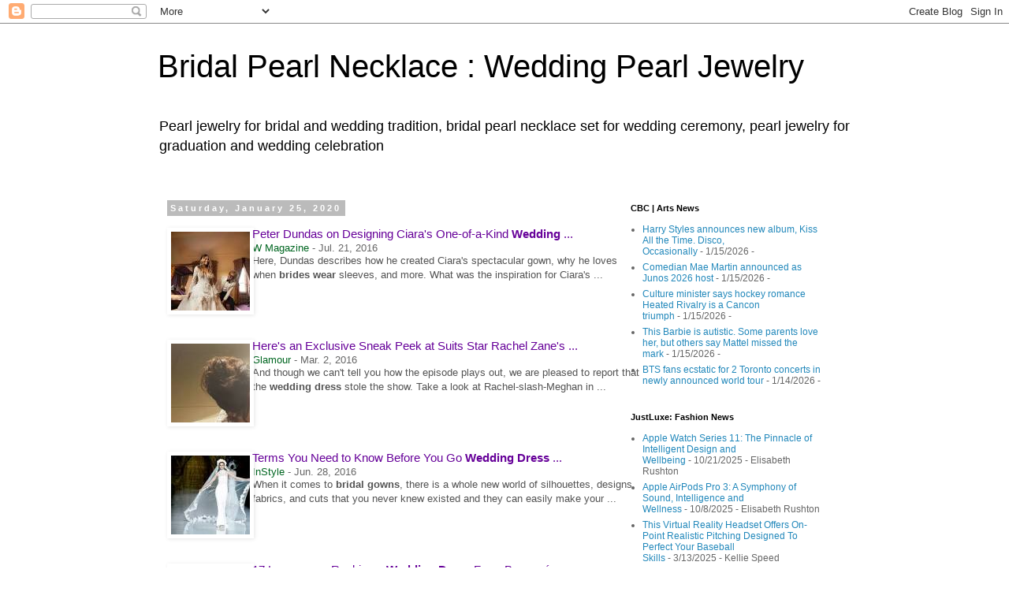

--- FILE ---
content_type: text/html; charset=UTF-8
request_url: https://www.bridalpearlnecklace.com/2020/01/peter-dundas-on-designing-ciaras-one-of.html
body_size: 31020
content:
<!DOCTYPE html>
<html class='v2' dir='ltr' lang='en'>
<head>
<link href='https://www.blogger.com/static/v1/widgets/335934321-css_bundle_v2.css' rel='stylesheet' type='text/css'/>
<meta content='width=1100' name='viewport'/>
<meta content='text/html; charset=UTF-8' http-equiv='Content-Type'/>
<meta content='blogger' name='generator'/>
<link href='https://www.bridalpearlnecklace.com/favicon.ico' rel='icon' type='image/x-icon'/>
<link href='https://www.bridalpearlnecklace.com/2020/01/peter-dundas-on-designing-ciaras-one-of.html' rel='canonical'/>
<link rel="alternate" type="application/atom+xml" title="Bridal Pearl Necklace : Wedding Pearl Jewelry - Atom" href="https://www.bridalpearlnecklace.com/feeds/posts/default" />
<link rel="alternate" type="application/rss+xml" title="Bridal Pearl Necklace : Wedding Pearl Jewelry - RSS" href="https://www.bridalpearlnecklace.com/feeds/posts/default?alt=rss" />
<link rel="service.post" type="application/atom+xml" title="Bridal Pearl Necklace : Wedding Pearl Jewelry - Atom" href="https://www.blogger.com/feeds/6294744150606571617/posts/default" />

<link rel="alternate" type="application/atom+xml" title="Bridal Pearl Necklace : Wedding Pearl Jewelry - Atom" href="https://www.bridalpearlnecklace.com/feeds/4747635692293836265/comments/default" />
<!--Can't find substitution for tag [blog.ieCssRetrofitLinks]-->
<link href='[data-uri]' rel='image_src'/>
<meta content='https://www.bridalpearlnecklace.com/2020/01/peter-dundas-on-designing-ciaras-one-of.html' property='og:url'/>
<meta content='Bridal Pearl Necklace : Wedding Pearl Jewelry' property='og:title'/>
<meta content='Pearl jewelry for bridal and wedding tradition, bridal pearl necklace set for wedding ceremony, pearl jewelry for graduation and wedding celebration' property='og:description'/>
<meta content='[data-uri]' property='og:image'/>
<title>Bridal Pearl Necklace : Wedding Pearl Jewelry</title>
<style id='page-skin-1' type='text/css'><!--
/*
-----------------------------------------------
Blogger Template Style
Name:     Simple
Designer: Blogger
URL:      www.blogger.com
----------------------------------------------- */
/* Content
----------------------------------------------- */
body {
font: normal normal 12px 'Trebuchet MS', Trebuchet, Verdana, sans-serif;
color: #666666;
background: #ffffff none repeat scroll top left;
padding: 0 0 0 0;
}
html body .region-inner {
min-width: 0;
max-width: 100%;
width: auto;
}
h2 {
font-size: 22px;
}
a:link {
text-decoration:none;
color: #2288bb;
}
a:visited {
text-decoration:none;
color: #888888;
}
a:hover {
text-decoration:underline;
color: #33aaff;
}
.body-fauxcolumn-outer .fauxcolumn-inner {
background: transparent none repeat scroll top left;
_background-image: none;
}
.body-fauxcolumn-outer .cap-top {
position: absolute;
z-index: 1;
height: 400px;
width: 100%;
}
.body-fauxcolumn-outer .cap-top .cap-left {
width: 100%;
background: transparent none repeat-x scroll top left;
_background-image: none;
}
.content-outer {
-moz-box-shadow: 0 0 0 rgba(0, 0, 0, .15);
-webkit-box-shadow: 0 0 0 rgba(0, 0, 0, .15);
-goog-ms-box-shadow: 0 0 0 #333333;
box-shadow: 0 0 0 rgba(0, 0, 0, .15);
margin-bottom: 1px;
}
.content-inner {
padding: 10px 40px;
}
.content-inner {
background-color: #ffffff;
}
/* Header
----------------------------------------------- */
.header-outer {
background: transparent none repeat-x scroll 0 -400px;
_background-image: none;
}
.Header h1 {
font: normal normal 40px 'Trebuchet MS',Trebuchet,Verdana,sans-serif;
color: #000000;
text-shadow: 0 0 0 rgba(0, 0, 0, .2);
}
.Header h1 a {
color: #000000;
}
.Header .description {
font-size: 18px;
color: #000000;
}
.header-inner .Header .titlewrapper {
padding: 22px 0;
}
.header-inner .Header .descriptionwrapper {
padding: 0 0;
}
/* Tabs
----------------------------------------------- */
.tabs-inner .section:first-child {
border-top: 0 solid #dddddd;
}
.tabs-inner .section:first-child ul {
margin-top: -1px;
border-top: 1px solid #dddddd;
border-left: 1px solid #dddddd;
border-right: 1px solid #dddddd;
}
.tabs-inner .widget ul {
background: transparent none repeat-x scroll 0 -800px;
_background-image: none;
border-bottom: 1px solid #dddddd;
margin-top: 0;
margin-left: -30px;
margin-right: -30px;
}
.tabs-inner .widget li a {
display: inline-block;
padding: .6em 1em;
font: normal normal 12px 'Trebuchet MS', Trebuchet, Verdana, sans-serif;
color: #000000;
border-left: 1px solid #ffffff;
border-right: 1px solid #dddddd;
}
.tabs-inner .widget li:first-child a {
border-left: none;
}
.tabs-inner .widget li.selected a, .tabs-inner .widget li a:hover {
color: #000000;
background-color: #eeeeee;
text-decoration: none;
}
/* Columns
----------------------------------------------- */
.main-outer {
border-top: 0 solid transparent;
}
.fauxcolumn-left-outer .fauxcolumn-inner {
border-right: 1px solid transparent;
}
.fauxcolumn-right-outer .fauxcolumn-inner {
border-left: 1px solid transparent;
}
/* Headings
----------------------------------------------- */
div.widget > h2,
div.widget h2.title {
margin: 0 0 1em 0;
font: normal bold 11px 'Trebuchet MS',Trebuchet,Verdana,sans-serif;
color: #000000;
}
/* Widgets
----------------------------------------------- */
.widget .zippy {
color: #999999;
text-shadow: 2px 2px 1px rgba(0, 0, 0, .1);
}
.widget .popular-posts ul {
list-style: none;
}
/* Posts
----------------------------------------------- */
h2.date-header {
font: normal bold 11px Arial, Tahoma, Helvetica, FreeSans, sans-serif;
}
.date-header span {
background-color: #bbbbbb;
color: #ffffff;
padding: 0.4em;
letter-spacing: 3px;
margin: inherit;
}
.main-inner {
padding-top: 35px;
padding-bottom: 65px;
}
.main-inner .column-center-inner {
padding: 0 0;
}
.main-inner .column-center-inner .section {
margin: 0 1em;
}
.post {
margin: 0 0 45px 0;
}
h3.post-title, .comments h4 {
font: normal normal 22px 'Trebuchet MS',Trebuchet,Verdana,sans-serif;
margin: .75em 0 0;
}
.post-body {
font-size: 110%;
line-height: 1.4;
position: relative;
}
.post-body img, .post-body .tr-caption-container, .Profile img, .Image img,
.BlogList .item-thumbnail img {
padding: 2px;
background: #ffffff;
border: 1px solid #eeeeee;
-moz-box-shadow: 1px 1px 5px rgba(0, 0, 0, .1);
-webkit-box-shadow: 1px 1px 5px rgba(0, 0, 0, .1);
box-shadow: 1px 1px 5px rgba(0, 0, 0, .1);
}
.post-body img, .post-body .tr-caption-container {
padding: 5px;
}
.post-body .tr-caption-container {
color: #666666;
}
.post-body .tr-caption-container img {
padding: 0;
background: transparent;
border: none;
-moz-box-shadow: 0 0 0 rgba(0, 0, 0, .1);
-webkit-box-shadow: 0 0 0 rgba(0, 0, 0, .1);
box-shadow: 0 0 0 rgba(0, 0, 0, .1);
}
.post-header {
margin: 0 0 1.5em;
line-height: 1.6;
font-size: 90%;
}
.post-footer {
margin: 20px -2px 0;
padding: 5px 10px;
color: #666666;
background-color: #eeeeee;
border-bottom: 1px solid #eeeeee;
line-height: 1.6;
font-size: 90%;
}
#comments .comment-author {
padding-top: 1.5em;
border-top: 1px solid transparent;
background-position: 0 1.5em;
}
#comments .comment-author:first-child {
padding-top: 0;
border-top: none;
}
.avatar-image-container {
margin: .2em 0 0;
}
#comments .avatar-image-container img {
border: 1px solid #eeeeee;
}
/* Comments
----------------------------------------------- */
.comments .comments-content .icon.blog-author {
background-repeat: no-repeat;
background-image: url([data-uri]);
}
.comments .comments-content .loadmore a {
border-top: 1px solid #999999;
border-bottom: 1px solid #999999;
}
.comments .comment-thread.inline-thread {
background-color: #eeeeee;
}
.comments .continue {
border-top: 2px solid #999999;
}
/* Accents
---------------------------------------------- */
.section-columns td.columns-cell {
border-left: 1px solid transparent;
}
.blog-pager {
background: transparent url(https://resources.blogblog.com/blogblog/data/1kt/simple/paging_dot.png) repeat-x scroll top center;
}
.blog-pager-older-link, .home-link,
.blog-pager-newer-link {
background-color: #ffffff;
padding: 5px;
}
.footer-outer {
border-top: 1px dashed #bbbbbb;
}
/* Mobile
----------------------------------------------- */
body.mobile  {
background-size: auto;
}
.mobile .body-fauxcolumn-outer {
background: transparent none repeat scroll top left;
}
.mobile .body-fauxcolumn-outer .cap-top {
background-size: 100% auto;
}
.mobile .content-outer {
-webkit-box-shadow: 0 0 3px rgba(0, 0, 0, .15);
box-shadow: 0 0 3px rgba(0, 0, 0, .15);
}
.mobile .tabs-inner .widget ul {
margin-left: 0;
margin-right: 0;
}
.mobile .post {
margin: 0;
}
.mobile .main-inner .column-center-inner .section {
margin: 0;
}
.mobile .date-header span {
padding: 0.1em 10px;
margin: 0 -10px;
}
.mobile h3.post-title {
margin: 0;
}
.mobile .blog-pager {
background: transparent none no-repeat scroll top center;
}
.mobile .footer-outer {
border-top: none;
}
.mobile .main-inner, .mobile .footer-inner {
background-color: #ffffff;
}
.mobile-index-contents {
color: #666666;
}
.mobile-link-button {
background-color: #2288bb;
}
.mobile-link-button a:link, .mobile-link-button a:visited {
color: #ffffff;
}
.mobile .tabs-inner .section:first-child {
border-top: none;
}
.mobile .tabs-inner .PageList .widget-content {
background-color: #eeeeee;
color: #000000;
border-top: 1px solid #dddddd;
border-bottom: 1px solid #dddddd;
}
.mobile .tabs-inner .PageList .widget-content .pagelist-arrow {
border-left: 1px solid #dddddd;
}

--></style>
<style id='template-skin-1' type='text/css'><!--
body {
min-width: 960px;
}
.content-outer, .content-fauxcolumn-outer, .region-inner {
min-width: 960px;
max-width: 960px;
_width: 960px;
}
.main-inner .columns {
padding-left: 0px;
padding-right: 310px;
}
.main-inner .fauxcolumn-center-outer {
left: 0px;
right: 310px;
/* IE6 does not respect left and right together */
_width: expression(this.parentNode.offsetWidth -
parseInt("0px") -
parseInt("310px") + 'px');
}
.main-inner .fauxcolumn-left-outer {
width: 0px;
}
.main-inner .fauxcolumn-right-outer {
width: 310px;
}
.main-inner .column-left-outer {
width: 0px;
right: 100%;
margin-left: -0px;
}
.main-inner .column-right-outer {
width: 310px;
margin-right: -310px;
}
#layout {
min-width: 0;
}
#layout .content-outer {
min-width: 0;
width: 800px;
}
#layout .region-inner {
min-width: 0;
width: auto;
}
body#layout div.add_widget {
padding: 8px;
}
body#layout div.add_widget a {
margin-left: 32px;
}
--></style>
<link href='https://www.blogger.com/dyn-css/authorization.css?targetBlogID=6294744150606571617&amp;zx=4ec085c3-2adb-4f23-a7f0-e4e57668feb2' media='none' onload='if(media!=&#39;all&#39;)media=&#39;all&#39;' rel='stylesheet'/><noscript><link href='https://www.blogger.com/dyn-css/authorization.css?targetBlogID=6294744150606571617&amp;zx=4ec085c3-2adb-4f23-a7f0-e4e57668feb2' rel='stylesheet'/></noscript>
<meta name='google-adsense-platform-account' content='ca-host-pub-1556223355139109'/>
<meta name='google-adsense-platform-domain' content='blogspot.com'/>

</head>
<body class='loading variant-simplysimple'>
<div class='navbar section' id='navbar' name='Navbar'><div class='widget Navbar' data-version='1' id='Navbar1'><script type="text/javascript">
    function setAttributeOnload(object, attribute, val) {
      if(window.addEventListener) {
        window.addEventListener('load',
          function(){ object[attribute] = val; }, false);
      } else {
        window.attachEvent('onload', function(){ object[attribute] = val; });
      }
    }
  </script>
<div id="navbar-iframe-container"></div>
<script type="text/javascript" src="https://apis.google.com/js/platform.js"></script>
<script type="text/javascript">
      gapi.load("gapi.iframes:gapi.iframes.style.bubble", function() {
        if (gapi.iframes && gapi.iframes.getContext) {
          gapi.iframes.getContext().openChild({
              url: 'https://www.blogger.com/navbar/6294744150606571617?po\x3d4747635692293836265\x26origin\x3dhttps://www.bridalpearlnecklace.com',
              where: document.getElementById("navbar-iframe-container"),
              id: "navbar-iframe"
          });
        }
      });
    </script><script type="text/javascript">
(function() {
var script = document.createElement('script');
script.type = 'text/javascript';
script.src = '//pagead2.googlesyndication.com/pagead/js/google_top_exp.js';
var head = document.getElementsByTagName('head')[0];
if (head) {
head.appendChild(script);
}})();
</script>
</div></div>
<div class='body-fauxcolumns'>
<div class='fauxcolumn-outer body-fauxcolumn-outer'>
<div class='cap-top'>
<div class='cap-left'></div>
<div class='cap-right'></div>
</div>
<div class='fauxborder-left'>
<div class='fauxborder-right'></div>
<div class='fauxcolumn-inner'>
</div>
</div>
<div class='cap-bottom'>
<div class='cap-left'></div>
<div class='cap-right'></div>
</div>
</div>
</div>
<div class='content'>
<div class='content-fauxcolumns'>
<div class='fauxcolumn-outer content-fauxcolumn-outer'>
<div class='cap-top'>
<div class='cap-left'></div>
<div class='cap-right'></div>
</div>
<div class='fauxborder-left'>
<div class='fauxborder-right'></div>
<div class='fauxcolumn-inner'>
</div>
</div>
<div class='cap-bottom'>
<div class='cap-left'></div>
<div class='cap-right'></div>
</div>
</div>
</div>
<div class='content-outer'>
<div class='content-cap-top cap-top'>
<div class='cap-left'></div>
<div class='cap-right'></div>
</div>
<div class='fauxborder-left content-fauxborder-left'>
<div class='fauxborder-right content-fauxborder-right'></div>
<div class='content-inner'>
<header>
<div class='header-outer'>
<div class='header-cap-top cap-top'>
<div class='cap-left'></div>
<div class='cap-right'></div>
</div>
<div class='fauxborder-left header-fauxborder-left'>
<div class='fauxborder-right header-fauxborder-right'></div>
<div class='region-inner header-inner'>
<div class='header section' id='header' name='Header'><div class='widget Header' data-version='1' id='Header1'>
<div id='header-inner'>
<div class='titlewrapper'>
<h1 class='title'>
<a href='https://www.bridalpearlnecklace.com/'>
Bridal Pearl Necklace : Wedding Pearl Jewelry
</a>
</h1>
</div>
<div class='descriptionwrapper'>
<p class='description'><span>Pearl jewelry for bridal and wedding tradition, bridal pearl necklace set for wedding ceremony, pearl jewelry for graduation and wedding celebration</span></p>
</div>
</div>
</div></div>
</div>
</div>
<div class='header-cap-bottom cap-bottom'>
<div class='cap-left'></div>
<div class='cap-right'></div>
</div>
</div>
</header>
<div class='tabs-outer'>
<div class='tabs-cap-top cap-top'>
<div class='cap-left'></div>
<div class='cap-right'></div>
</div>
<div class='fauxborder-left tabs-fauxborder-left'>
<div class='fauxborder-right tabs-fauxborder-right'></div>
<div class='region-inner tabs-inner'>
<div class='tabs no-items section' id='crosscol' name='Cross-Column'></div>
<div class='tabs no-items section' id='crosscol-overflow' name='Cross-Column 2'></div>
</div>
</div>
<div class='tabs-cap-bottom cap-bottom'>
<div class='cap-left'></div>
<div class='cap-right'></div>
</div>
</div>
<div class='main-outer'>
<div class='main-cap-top cap-top'>
<div class='cap-left'></div>
<div class='cap-right'></div>
</div>
<div class='fauxborder-left main-fauxborder-left'>
<div class='fauxborder-right main-fauxborder-right'></div>
<div class='region-inner main-inner'>
<div class='columns fauxcolumns'>
<div class='fauxcolumn-outer fauxcolumn-center-outer'>
<div class='cap-top'>
<div class='cap-left'></div>
<div class='cap-right'></div>
</div>
<div class='fauxborder-left'>
<div class='fauxborder-right'></div>
<div class='fauxcolumn-inner'>
</div>
</div>
<div class='cap-bottom'>
<div class='cap-left'></div>
<div class='cap-right'></div>
</div>
</div>
<div class='fauxcolumn-outer fauxcolumn-left-outer'>
<div class='cap-top'>
<div class='cap-left'></div>
<div class='cap-right'></div>
</div>
<div class='fauxborder-left'>
<div class='fauxborder-right'></div>
<div class='fauxcolumn-inner'>
</div>
</div>
<div class='cap-bottom'>
<div class='cap-left'></div>
<div class='cap-right'></div>
</div>
</div>
<div class='fauxcolumn-outer fauxcolumn-right-outer'>
<div class='cap-top'>
<div class='cap-left'></div>
<div class='cap-right'></div>
</div>
<div class='fauxborder-left'>
<div class='fauxborder-right'></div>
<div class='fauxcolumn-inner'>
</div>
</div>
<div class='cap-bottom'>
<div class='cap-left'></div>
<div class='cap-right'></div>
</div>
</div>
<!-- corrects IE6 width calculation -->
<div class='columns-inner'>
<div class='column-center-outer'>
<div class='column-center-inner'>
<div class='main section' id='main' name='Main'><div class='widget Blog' data-version='1' id='Blog1'>
<div class='blog-posts hfeed'>

          <div class="date-outer">
        
<h2 class='date-header'><span>Saturday, January 25, 2020</span></h2>

          <div class="date-posts">
        
<div class='post-outer'>
<div class='post hentry uncustomized-post-template' itemprop='blogPost' itemscope='itemscope' itemtype='http://schema.org/BlogPosting'>
<meta content='[data-uri]' itemprop='image_url'/>
<meta content='6294744150606571617' itemprop='blogId'/>
<meta content='4747635692293836265' itemprop='postId'/>
<a name='4747635692293836265'></a>
<div class='post-header'>
<div class='post-header-line-1'></div>
</div>
<div class='post-body entry-content' id='post-body-4747635692293836265' itemprop='description articleBody'>
<div class="g" style="background-color: white; color: #222222; font-family: arial, sans-serif; font-size: small; line-height: 1.2; margin-bottom: 26px; margin-top: 0px;">
<div class="ts Pg8zWb hqn4Zb C1Iii FddHQd tsUanb" style="border-collapse: collapse; display: inline-block; width: 600px;">
<a class="top NQHJEb dfhHve" href="https://www.wmagazine.com/story/ciara-wedding-dress-peter-dundas-roberto-cavalli/" ping="/url?sa=t&amp;source=web&amp;rct=j&amp;url=https://www.wmagazine.com/story/ciara-wedding-dress-peter-dundas-roberto-cavalli/&amp;ved=0ahUKEwiFkI2r_5_nAhVCU98KHafOAQs4ZBC8iAEI-QEwMw" rel="noopener" style="color: #660099; cursor: pointer; float: left; margin: 3px 8px 0px 0px; text-decoration-line: none; width: 100px;" target="_blank"><img alt="Story image for wedding dress from W Magazine" class="th BbeB2d" data-atf="4" id="news-thumbnail-image--6419238728130948222" src="[data-uri]" style="border: 0px; height: 100px; margin: 0px; width: 100px;" /></a><div class="gG0TJc" style="color: #545454; font-size: 13px; padding-bottom: 4px;">
<h3 class="r dO0Ag" style="font-size: 18px; font-weight: normal; margin: 0px; overflow: hidden; padding: 0px; text-overflow: ellipsis; white-space: nowrap;">
<a class="l lLrAF" href="https://www.wmagazine.com/story/ciara-wedding-dress-peter-dundas-roberto-cavalli/" ping="/url?sa=t&amp;source=web&amp;rct=j&amp;url=https://www.wmagazine.com/story/ciara-wedding-dress-peter-dundas-roberto-cavalli/&amp;ved=0ahUKEwiFkI2r_5_nAhVCU98KHafOAQs4ZBCpAgj6ASgAMDM" rel="noopener" style="color: #660099; cursor: pointer; font-size: 15px; text-decoration-line: none;" target="_blank">Peter Dundas on Designing Ciara's One-of-a-Kind&nbsp;<span style="font-weight: bold;">Wedding</span>&nbsp;...</a></h3>
<div class="slp">
<span class="xQ82C e8fRJf" style="color: #006621;">W Magazine</span><span class="v0c3xd" style="color: #666666; padding: 0px 4px;">-</span><span class="f nsa fwzPFf" style="color: #666666; display: inline-block;">Jul. 21, 2016</span></div>
<div class="st" style="line-height: 1.4; overflow-wrap: break-word;">
Here, Dundas describes how he created Ciara's spectacular gown, why he loves when&nbsp;<span style="font-weight: bold;">brides wear</span>&nbsp;sleeves, and more. What was the inspiration for Ciara's&nbsp;...</div>
</div>
</div>
</div>
<div class="g" style="background-color: white; color: #222222; font-family: arial, sans-serif; font-size: small; line-height: 1.2; margin-bottom: 26px; margin-top: 0px;">
<div class="ts Pg8zWb hqn4Zb C1Iii FddHQd tsUanb" style="border-collapse: collapse; display: inline-block; width: 600px;">
<a class="top NQHJEb dfhHve" href="https://www.glamour.com/story/suits-wedding-dress-rachel-zane" ping="/url?sa=t&amp;source=web&amp;rct=j&amp;url=https://www.glamour.com/story/suits-wedding-dress-rachel-zane&amp;ved=0ahUKEwiFkI2r_5_nAhVCU98KHafOAQs4ZBC8iAEI_QEwNA" rel="noopener" style="color: #660099; cursor: pointer; float: left; margin: 3px 8px 0px 0px; text-decoration-line: none; width: 100px;" target="_blank"><img alt="Story image for wedding dress from Glamour" class="th BbeB2d" data-atf="4" id="news-thumbnail-image--4117404042280672352" src="[data-uri]" style="border: 0px; height: 100px; margin: 0px; width: 100px;" /></a><div class="gG0TJc" style="color: #545454; font-size: 13px; padding-bottom: 4px;">
<h3 class="r dO0Ag" style="font-size: 18px; font-weight: normal; margin: 0px; overflow: hidden; padding: 0px; text-overflow: ellipsis; white-space: nowrap;">
<a class="l lLrAF" href="https://www.glamour.com/story/suits-wedding-dress-rachel-zane" ping="/url?sa=t&amp;source=web&amp;rct=j&amp;url=https://www.glamour.com/story/suits-wedding-dress-rachel-zane&amp;ved=0ahUKEwiFkI2r_5_nAhVCU98KHafOAQs4ZBCpAgj-ASgAMDQ" rel="noopener" style="color: #660099; cursor: pointer; font-size: 15px; text-decoration-line: none;" target="_blank">Here's an Exclusive Sneak Peek at Suits Star Rachel Zane's ...</a></h3>
<div class="slp">
<span class="xQ82C e8fRJf" style="color: #006621;">Glamour</span><span class="v0c3xd" style="color: #666666; padding: 0px 4px;">-</span><span class="f nsa fwzPFf" style="color: #666666; display: inline-block;">Mar. 2, 2016</span></div>
<div class="st" style="line-height: 1.4; overflow-wrap: break-word;">
And though we can't tell you how the episode plays out, we are pleased to report that the&nbsp;<span style="font-weight: bold;">wedding dress</span>&nbsp;stole the show. Take a look at Rachel-slash-Meghan in&nbsp;...</div>
</div>
</div>
</div>
<div class="g" style="background-color: white; color: #222222; font-family: arial, sans-serif; font-size: small; line-height: 1.2; margin-bottom: 26px; margin-top: 0px;">
<div class="ts Pg8zWb hqn4Zb C1Iii FddHQd tsUanb" style="border-collapse: collapse; display: inline-block; width: 600px;">
<a class="top NQHJEb dfhHve" href="https://www.instyle.com/weddings/weddings-dress-terms-you-need-know" ping="/url?sa=t&amp;source=web&amp;rct=j&amp;url=https://www.instyle.com/weddings/weddings-dress-terms-you-need-know&amp;ved=0ahUKEwiFkI2r_5_nAhVCU98KHafOAQs4ZBC8iAEIgQIwNQ" rel="noopener" style="color: #660099; cursor: pointer; float: left; margin: 3px 8px 0px 0px; text-decoration-line: none; width: 100px;" target="_blank"><img alt="Story image for wedding dress from InStyle" class="th BbeB2d" data-atf="4" id="news-thumbnail-image-8861573111263554761" src="[data-uri]" style="border: 0px; height: 100px; margin: 0px; width: 100px;" /></a><div class="gG0TJc" style="color: #545454; font-size: 13px; padding-bottom: 4px;">
<h3 class="r dO0Ag" style="font-size: 18px; font-weight: normal; margin: 0px; overflow: hidden; padding: 0px; text-overflow: ellipsis; white-space: nowrap;">
<a class="l lLrAF" href="https://www.instyle.com/weddings/weddings-dress-terms-you-need-know" ping="/url?sa=t&amp;source=web&amp;rct=j&amp;url=https://www.instyle.com/weddings/weddings-dress-terms-you-need-know&amp;ved=0ahUKEwiFkI2r_5_nAhVCU98KHafOAQs4ZBCpAgiCAigAMDU" rel="noopener" style="color: #660099; cursor: pointer; font-size: 15px; text-decoration-line: none;" target="_blank">Terms You Need to Know Before You Go&nbsp;<span style="font-weight: bold;">Wedding Dress</span>&nbsp;...</a></h3>
<div class="slp">
<span class="xQ82C e8fRJf" style="color: #006621;">InStyle</span><span class="v0c3xd" style="color: #666666; padding: 0px 4px;">-</span><span class="f nsa fwzPFf" style="color: #666666; display: inline-block;">Jun. 28, 2016</span></div>
<div class="st" style="line-height: 1.4; overflow-wrap: break-word;">
When it comes to&nbsp;<span style="font-weight: bold;">bridal gowns</span>, there is a whole new world of silhouettes, designs, fabrics, and cuts that you never knew existed and they can easily make your&nbsp;...</div>
</div>
</div>
</div>
<div class="g" style="background-color: white; color: #222222; font-family: arial, sans-serif; font-size: small; line-height: 1.2; margin-bottom: 26px; margin-top: 0px;">
<div class="ts Pg8zWb hqn4Zb C1Iii FddHQd tsUanb" style="border-collapse: collapse; display: inline-block; width: 600px;">
<a class="top NQHJEb dfhHve" href="https://www.vogue.com/article/madonna-beyonce-weddings-bride-style-mtv-music-videos" ping="/url?sa=t&amp;source=web&amp;rct=j&amp;url=https://www.vogue.com/article/madonna-beyonce-weddings-bride-style-mtv-music-videos&amp;ved=0ahUKEwiFkI2r_5_nAhVCU98KHafOAQs4ZBC8iAEIhQIwNg" rel="noopener" style="color: #660099; cursor: pointer; float: left; margin: 3px 8px 0px 0px; text-decoration-line: none; width: 100px;" target="_blank"><img alt="Story image for wedding dress from Vogue.com" class="th BbeB2d" data-atf="4" id="news-thumbnail-image--436224644007812861" src="[data-uri]" style="border: 0px; height: 100px; margin: 0px; width: 100px;" /></a><div class="gG0TJc" style="color: #545454; font-size: 13px; padding-bottom: 4px;">
<h3 class="r dO0Ag" style="font-size: 18px; font-weight: normal; margin: 0px; overflow: hidden; padding: 0px; text-overflow: ellipsis; white-space: nowrap;">
<a class="l lLrAF" href="https://www.vogue.com/article/madonna-beyonce-weddings-bride-style-mtv-music-videos" ping="/url?sa=t&amp;source=web&amp;rct=j&amp;url=https://www.vogue.com/article/madonna-beyonce-weddings-bride-style-mtv-music-videos&amp;ved=0ahUKEwiFkI2r_5_nAhVCU98KHafOAQs4ZBCpAgiGAigAMDY" rel="noopener" style="color: #660099; cursor: pointer; font-size: 15px; text-decoration-line: none;" target="_blank">17 Lessons on Rocking a&nbsp;<span style="font-weight: bold;">Wedding Dress</span>&nbsp;From Beyoncé ...</a></h3>
<div class="slp">
<span class="xQ82C e8fRJf" style="color: #006621;">Vogue.com</span><span class="v0c3xd" style="color: #666666; padding: 0px 4px;">-</span><span class="f nsa fwzPFf" style="color: #666666; display: inline-block;">Mar. 17, 2016</span></div>
<div class="st" style="line-height: 1.4; overflow-wrap: break-word;">
Pink did the same in &#8220;I Don't Believe You,&#8221; and Lady Gaga wore her mother's&nbsp;<span style="font-weight: bold;">wedding dress</span>&nbsp;in &#8220;Yoü and I.&#8221; (Fun fact: She met her fiancé, Taylor Kinney, while&nbsp;...</div>
</div>
</div>
</div>
<div style='clear: both;'></div>
</div>
<div class='post-footer'>
<div class='post-footer-line post-footer-line-1'>
<span class='post-author vcard'>
Posted by
<span class='fn' itemprop='author' itemscope='itemscope' itemtype='http://schema.org/Person'>
<meta content='https://www.blogger.com/profile/01857152720762307589' itemprop='url'/>
<a class='g-profile' href='https://www.blogger.com/profile/01857152720762307589' rel='author' title='author profile'>
<span itemprop='name'>Pearl Necklace</span>
</a>
</span>
</span>
<span class='post-timestamp'>
at
<meta content='https://www.bridalpearlnecklace.com/2020/01/peter-dundas-on-designing-ciaras-one-of.html' itemprop='url'/>
<a class='timestamp-link' href='https://www.bridalpearlnecklace.com/2020/01/peter-dundas-on-designing-ciaras-one-of.html' rel='bookmark' title='permanent link'><abbr class='published' itemprop='datePublished' title='2020-01-25T16:35:00-08:00'>January 25, 2020</abbr></a>
</span>
<span class='post-comment-link'>
</span>
<span class='post-icons'>
<span class='item-control blog-admin pid-512131658'>
<a href='https://www.blogger.com/post-edit.g?blogID=6294744150606571617&postID=4747635692293836265&from=pencil' title='Edit Post'>
<img alt='' class='icon-action' height='18' src='https://resources.blogblog.com/img/icon18_edit_allbkg.gif' width='18'/>
</a>
</span>
</span>
<div class='post-share-buttons goog-inline-block'>
<a class='goog-inline-block share-button sb-email' href='https://www.blogger.com/share-post.g?blogID=6294744150606571617&postID=4747635692293836265&target=email' target='_blank' title='Email This'><span class='share-button-link-text'>Email This</span></a><a class='goog-inline-block share-button sb-blog' href='https://www.blogger.com/share-post.g?blogID=6294744150606571617&postID=4747635692293836265&target=blog' onclick='window.open(this.href, "_blank", "height=270,width=475"); return false;' target='_blank' title='BlogThis!'><span class='share-button-link-text'>BlogThis!</span></a><a class='goog-inline-block share-button sb-twitter' href='https://www.blogger.com/share-post.g?blogID=6294744150606571617&postID=4747635692293836265&target=twitter' target='_blank' title='Share to X'><span class='share-button-link-text'>Share to X</span></a><a class='goog-inline-block share-button sb-facebook' href='https://www.blogger.com/share-post.g?blogID=6294744150606571617&postID=4747635692293836265&target=facebook' onclick='window.open(this.href, "_blank", "height=430,width=640"); return false;' target='_blank' title='Share to Facebook'><span class='share-button-link-text'>Share to Facebook</span></a><a class='goog-inline-block share-button sb-pinterest' href='https://www.blogger.com/share-post.g?blogID=6294744150606571617&postID=4747635692293836265&target=pinterest' target='_blank' title='Share to Pinterest'><span class='share-button-link-text'>Share to Pinterest</span></a>
</div>
</div>
<div class='post-footer-line post-footer-line-2'>
<span class='post-labels'>
Labels:
<a href='https://www.bridalpearlnecklace.com/search/label/jewelry%20fashion' rel='tag'>jewelry fashion</a>
</span>
</div>
<div class='post-footer-line post-footer-line-3'>
<span class='post-location'>
</span>
</div>
</div>
</div>
<div class='comments' id='comments'>
<a name='comments'></a>
<h4>No comments:</h4>
<div id='Blog1_comments-block-wrapper'>
<dl class='avatar-comment-indent' id='comments-block'>
</dl>
</div>
<p class='comment-footer'>
<a href='https://www.blogger.com/comment/fullpage/post/6294744150606571617/4747635692293836265' onclick=''>Post a Comment</a>
</p>
</div>
</div>

        </div></div>
      
</div>
<div class='blog-pager' id='blog-pager'>
<span id='blog-pager-newer-link'>
<a class='blog-pager-newer-link' href='https://www.bridalpearlnecklace.com/2020/01/canadian-luxury-bridal-takes-on-new.html' id='Blog1_blog-pager-newer-link' title='Newer Post'>Newer Post</a>
</span>
<span id='blog-pager-older-link'>
<a class='blog-pager-older-link' href='https://www.bridalpearlnecklace.com/2020/01/woman-hopes-wedding-gown-make-little.html' id='Blog1_blog-pager-older-link' title='Older Post'>Older Post</a>
</span>
<a class='home-link' href='https://www.bridalpearlnecklace.com/'>Home</a>
</div>
<div class='clear'></div>
<div class='post-feeds'>
<div class='feed-links'>
Subscribe to:
<a class='feed-link' href='https://www.bridalpearlnecklace.com/feeds/4747635692293836265/comments/default' target='_blank' type='application/atom+xml'>Post Comments (Atom)</a>
</div>
</div>
</div></div>
</div>
</div>
<div class='column-left-outer'>
<div class='column-left-inner'>
<aside>
</aside>
</div>
</div>
<div class='column-right-outer'>
<div class='column-right-inner'>
<aside>
<div class='sidebar section' id='sidebar-right-1'><div class='widget Feed' data-version='1' id='Feed2'>
<h2>CBC | Arts News</h2>
<div class='widget-content' id='Feed2_feedItemListDisplay'>
<span style='filter: alpha(25); opacity: 0.25;'>
<a href='https://rss.cbc.ca/lineup/arts.xml'>Loading...</a>
</span>
</div>
<div class='clear'></div>
</div><div class='widget Feed' data-version='1' id='Feed1'>
<h2>JustLuxe: Fashion News</h2>
<div class='widget-content' id='Feed1_feedItemListDisplay'>
<span style='filter: alpha(25); opacity: 0.25;'>
<a href='http://www.justluxe.com/rss/rss-channels.php?sec=fineliving'>Loading...</a>
</span>
</div>
<div class='clear'></div>
</div><div class='widget Feed' data-version='1' id='Feed4'>
<h2>Bridal Pearl Necklace : Wedding Pearl Jewelry</h2>
<div class='widget-content' id='Feed4_feedItemListDisplay'>
<span style='filter: alpha(25); opacity: 0.25;'>
<a href='http://feeds.feedburner.com/BridalPearlNecklace'>Loading...</a>
</span>
</div>
<div class='clear'></div>
</div><div class='widget Feed' data-version='1' id='Feed3'>
<h2>Bridal Pearl Necklace : Wedding Pearl Jewelry</h2>
<div class='widget-content' id='Feed3_feedItemListDisplay'>
<span style='filter: alpha(25); opacity: 0.25;'>
<a href='http://feeds.feedburner.com/WeddingPearlJewelry'>Loading...</a>
</span>
</div>
<div class='clear'></div>
</div>
<div class='widget Subscribe' data-version='1' id='Subscribe1'>
<div style='white-space:nowrap'>
<h2 class='title'>Subscribe To</h2>
<div class='widget-content'>
<div class='subscribe-wrapper subscribe-type-POST'>
<div class='subscribe expanded subscribe-type-POST' id='SW_READER_LIST_Subscribe1POST' style='display:none;'>
<div class='top'>
<span class='inner' onclick='return(_SW_toggleReaderList(event, "Subscribe1POST"));'>
<img class='subscribe-dropdown-arrow' src='https://resources.blogblog.com/img/widgets/arrow_dropdown.gif'/>
<img align='absmiddle' alt='' border='0' class='feed-icon' src='https://resources.blogblog.com/img/icon_feed12.png'/>
Posts
</span>
<div class='feed-reader-links'>
<a class='feed-reader-link' href='https://www.netvibes.com/subscribe.php?url=https%3A%2F%2Fwww.bridalpearlnecklace.com%2Ffeeds%2Fposts%2Fdefault' target='_blank'>
<img src='https://resources.blogblog.com/img/widgets/subscribe-netvibes.png'/>
</a>
<a class='feed-reader-link' href='https://add.my.yahoo.com/content?url=https%3A%2F%2Fwww.bridalpearlnecklace.com%2Ffeeds%2Fposts%2Fdefault' target='_blank'>
<img src='https://resources.blogblog.com/img/widgets/subscribe-yahoo.png'/>
</a>
<a class='feed-reader-link' href='https://www.bridalpearlnecklace.com/feeds/posts/default' target='_blank'>
<img align='absmiddle' class='feed-icon' src='https://resources.blogblog.com/img/icon_feed12.png'/>
                  Atom
                </a>
</div>
</div>
<div class='bottom'></div>
</div>
<div class='subscribe' id='SW_READER_LIST_CLOSED_Subscribe1POST' onclick='return(_SW_toggleReaderList(event, "Subscribe1POST"));'>
<div class='top'>
<span class='inner'>
<img class='subscribe-dropdown-arrow' src='https://resources.blogblog.com/img/widgets/arrow_dropdown.gif'/>
<span onclick='return(_SW_toggleReaderList(event, "Subscribe1POST"));'>
<img align='absmiddle' alt='' border='0' class='feed-icon' src='https://resources.blogblog.com/img/icon_feed12.png'/>
Posts
</span>
</span>
</div>
<div class='bottom'></div>
</div>
</div>
<div class='subscribe-wrapper subscribe-type-PER_POST'>
<div class='subscribe expanded subscribe-type-PER_POST' id='SW_READER_LIST_Subscribe1PER_POST' style='display:none;'>
<div class='top'>
<span class='inner' onclick='return(_SW_toggleReaderList(event, "Subscribe1PER_POST"));'>
<img class='subscribe-dropdown-arrow' src='https://resources.blogblog.com/img/widgets/arrow_dropdown.gif'/>
<img align='absmiddle' alt='' border='0' class='feed-icon' src='https://resources.blogblog.com/img/icon_feed12.png'/>
Comments
</span>
<div class='feed-reader-links'>
<a class='feed-reader-link' href='https://www.netvibes.com/subscribe.php?url=https%3A%2F%2Fwww.bridalpearlnecklace.com%2Ffeeds%2F4747635692293836265%2Fcomments%2Fdefault' target='_blank'>
<img src='https://resources.blogblog.com/img/widgets/subscribe-netvibes.png'/>
</a>
<a class='feed-reader-link' href='https://add.my.yahoo.com/content?url=https%3A%2F%2Fwww.bridalpearlnecklace.com%2Ffeeds%2F4747635692293836265%2Fcomments%2Fdefault' target='_blank'>
<img src='https://resources.blogblog.com/img/widgets/subscribe-yahoo.png'/>
</a>
<a class='feed-reader-link' href='https://www.bridalpearlnecklace.com/feeds/4747635692293836265/comments/default' target='_blank'>
<img align='absmiddle' class='feed-icon' src='https://resources.blogblog.com/img/icon_feed12.png'/>
                  Atom
                </a>
</div>
</div>
<div class='bottom'></div>
</div>
<div class='subscribe' id='SW_READER_LIST_CLOSED_Subscribe1PER_POST' onclick='return(_SW_toggleReaderList(event, "Subscribe1PER_POST"));'>
<div class='top'>
<span class='inner'>
<img class='subscribe-dropdown-arrow' src='https://resources.blogblog.com/img/widgets/arrow_dropdown.gif'/>
<span onclick='return(_SW_toggleReaderList(event, "Subscribe1PER_POST"));'>
<img align='absmiddle' alt='' border='0' class='feed-icon' src='https://resources.blogblog.com/img/icon_feed12.png'/>
Comments
</span>
</span>
</div>
<div class='bottom'></div>
</div>
</div>
<div style='clear:both'></div>
</div>
</div>
<div class='clear'></div>
</div><div class='widget Stats' data-version='1' id='Stats1'>
<h2>Total Pageviews</h2>
<div class='widget-content'>
<div id='Stats1_content' style='display: none;'>
<script src='https://www.gstatic.com/charts/loader.js' type='text/javascript'></script>
<span id='Stats1_sparklinespan' style='display:inline-block; width:75px; height:30px'></span>
<span class='counter-wrapper text-counter-wrapper' id='Stats1_totalCount'>
</span>
<div class='clear'></div>
</div>
</div>
</div><div class='widget PopularPosts' data-version='1' id='PopularPosts1'>
<h2>Popular Posts</h2>
<div class='widget-content popular-posts'>
<ul>
<li>
<div class='item-content'>
<div class='item-thumbnail'>
<a href='https://www.bridalpearlnecklace.com/2019/03/nirav-modi-at-biennale-des-antiquaires.html' target='_blank'>
<img alt='' border='0' src='https://lh3.googleusercontent.com/blogger_img_proxy/AEn0k_vEpeCE22fY1AB5TzzB8B0L2w3RrhmDuXnQJteyqalOfRYjyag2x9EGeTFtQiau8_f1sk7hTV_MB2bUS33AF7az2PHmULOq9E0DgZrj1hZg4zK2Sw=w72-h72-n-k-no-nu'/>
</a>
</div>
<div class='item-title'><a href='https://www.bridalpearlnecklace.com/2019/03/nirav-modi-at-biennale-des-antiquaires.html'>Nirav Modi at Biennale des Antiquaires 2016</a></div>
<div class='item-snippet'>
</div>
</div>
<div style='clear: both;'></div>
</li>
<li>
<div class='item-content'>
<div class='item-thumbnail'>
<a href='https://www.bridalpearlnecklace.com/2019/01/duchess-meghan-wanted-this-tiara-for.html' target='_blank'>
<img alt='' border='0' src='https://lh3.googleusercontent.com/blogger_img_proxy/AEn0k_u0CAa4Opgmxwr2Mrh8fsbbyC0Vqxf_NLJNusZYvnBK8xJw4VN6cQbuafRuS2L-vWOtqF0a9QsRsUWUyuCeqvAkGyP5wlmnRZbObNjmm4iRtFl3_w=w72-h72-n-k-no-nu'/>
</a>
</div>
<div class='item-title'><a href='https://www.bridalpearlnecklace.com/2019/01/duchess-meghan-wanted-this-tiara-for.html'>Duchess Meghan Wanted This Tiara For Royal Wedding But The Queen Said No</a></div>
<div class='item-snippet'>
</div>
</div>
<div style='clear: both;'></div>
</li>
<li>
<div class='item-content'>
<div class='item-thumbnail'>
<a href='https://www.bridalpearlnecklace.com/2020/11/beginners-diy-jewelry-pearl-set-beaded.html' target='_blank'>
<img alt='' border='0' src='https://lh3.googleusercontent.com/blogger_img_proxy/AEn0k_tNsEimeRX_8sb1X91xjZ9StXnrydmdV0l-iNARcb-l7Fl1tSmntasy8zyd4TpU73YWxUbkKYpWryJXubUEeYmlNges9fopKHqOZ0rDYrol-vMG=w72-h72-n-k-no-nu'/>
</a>
</div>
<div class='item-title'><a href='https://www.bridalpearlnecklace.com/2020/11/beginners-diy-jewelry-pearl-set-beaded.html'>Beginners DIY jewelry pearl set. Beaded necklace. Beaded bracelet. Beade...</a></div>
<div class='item-snippet'>
</div>
</div>
<div style='clear: both;'></div>
</li>
<li>
<div class='item-content'>
<div class='item-title'><a href='https://www.bridalpearlnecklace.com/2019/06/turnover-at-pragnell-rises-to-43.html'>(no title)</a></div>
<div class='item-snippet'>    Turnover at Pragnell rises to &#163;43.3m as overseas sales soar   Professional Jeweller - Nov. 29, 2018   George Pragnell Ltd, the trading n...</div>
</div>
<div style='clear: both;'></div>
</li>
<li>
<div class='item-content'>
<div class='item-thumbnail'>
<a href='https://www.bridalpearlnecklace.com/2018/08/how-to-wear-long-strand-of-pearls.html' target='_blank'>
<img alt='' border='0' src='https://lh3.googleusercontent.com/blogger_img_proxy/AEn0k_ugj0S1awhwafgYsvOc2QAQ-RkoB2xlP6vTjxdN0lbbdt0473epzhANFIfblTi7-tmpzKmBCj3bYmeNiUG7o8nh8816thzIpO5uxrCA7YIcgJmqvw=w72-h72-n-k-no-nu'/>
</a>
</div>
<div class='item-title'><a href='https://www.bridalpearlnecklace.com/2018/08/how-to-wear-long-strand-of-pearls.html'>How to wear a long strand of pearls</a></div>
<div class='item-snippet'>
</div>
</div>
<div style='clear: both;'></div>
</li>
<li>
<div class='item-content'>
<div class='item-thumbnail'>
<a href='https://www.bridalpearlnecklace.com/2020/09/golden-royal-shells-gathered-in.html' target='_blank'>
<img alt='' border='0' src='https://lh3.googleusercontent.com/blogger_img_proxy/AEn0k_vvGpI5e8b8_x9Zi-9GxZfccGbJJyaZ_79ItcdFK99NczMuqueZ4U3XL0xTqKzaaMZKgPlFK420h_oeJ5L_qsiXxkY3QB0yAVSRrcEM6eoluMxG3g=w72-h72-n-k-no-nu'/>
</a>
</div>
<div class='item-title'><a href='https://www.bridalpearlnecklace.com/2020/09/golden-royal-shells-gathered-in.html'>Golden royal shells gathered in clusters. The huge purple pearl is in it...</a></div>
<div class='item-snippet'>
</div>
</div>
<div style='clear: both;'></div>
</li>
<li>
<div class='item-content'>
<div class='item-thumbnail'>
<a href='https://www.bridalpearlnecklace.com/2020/10/the-sea-mussel-grows-so-big-there-are.html' target='_blank'>
<img alt='' border='0' src='https://lh3.googleusercontent.com/blogger_img_proxy/AEn0k_t4Knb-QqZ0JXaOAbG1HeK-bGpCc44WJty8HTNO7V32luFAiCsA8UiOgc6osd71tisiMOV_RMBnYepkzGSDq-LCALXPN7ztzvP6yymmVL_Mrc3nJw=w72-h72-n-k-no-nu'/>
</a>
</div>
<div class='item-title'><a href='https://www.bridalpearlnecklace.com/2020/10/the-sea-mussel-grows-so-big-there-are.html'>The sea mussel grows so big, there are pearls inside! Gems, sea glass, c...</a></div>
<div class='item-snippet'>
</div>
</div>
<div style='clear: both;'></div>
</li>
<li>
<div class='item-content'>
<div class='item-thumbnail'>
<a href='https://www.bridalpearlnecklace.com/2020/09/pearls-freshwater-pearl-shells-seawater_16.html' target='_blank'>
<img alt='' border='0' src='https://lh3.googleusercontent.com/blogger_img_proxy/AEn0k_sw5O32cuN-nioX33BaxfKD5zsitAzZ5qeob_SuDVlp_aufT3JvvgYh2SK3E2Jd0MSLoUJjU8Lg8GBeV2jaiaCmYSum2WaOOEa_sTFdDFOixO44=w72-h72-n-k-no-nu'/>
</a>
</div>
<div class='item-title'><a href='https://www.bridalpearlnecklace.com/2020/09/pearls-freshwater-pearl-shells-seawater_16.html'>Pearls, freshwater pearl shells, seawater pearls, light purple shells</a></div>
<div class='item-snippet'>
</div>
</div>
<div style='clear: both;'></div>
</li>
<li>
<div class='item-content'>
<div class='item-thumbnail'>
<a href='https://www.bridalpearlnecklace.com/2020/09/pearls-pearl-mussels-real-shots-of-wild.html' target='_blank'>
<img alt='' border='0' src='https://lh3.googleusercontent.com/blogger_img_proxy/AEn0k_tA3y23bJnKW_m_dRNuku0inzM4TZkP1e0i7Y7vSjekpxEajRBLICpxtf51r20dxfhVBN4lPjym5qc5iORu2TwMtRBWtX4ndhRQh7YBAuFVfTGuJA=w72-h72-n-k-no-nu'/>
</a>
</div>
<div class='item-title'><a href='https://www.bridalpearlnecklace.com/2020/09/pearls-pearl-mussels-real-shots-of-wild.html'>Pearls, pearl mussels, real shots of wild mud puddles, searching for riv...</a></div>
<div class='item-snippet'>
</div>
</div>
<div style='clear: both;'></div>
</li>
<li>
<div class='item-content'>
<div class='item-title'><a href='https://www.bridalpearlnecklace.com/2018/10/pearlnecklace4.html'>pearlnecklace4</a></div>
<div class='item-snippet'>     https://www.instapaper.com/p/4842589/31  https://www.instapaper.com/p/4842589/32  https://www.instapaper.com/p/4842589/33  https://www....</div>
</div>
<div style='clear: both;'></div>
</li>
</ul>
<div class='clear'></div>
</div>
</div>
<div class='widget LinkList' data-version='1' id='LinkList1'>
<h2>Link List</h2>
<div class='widget-content'>
<ul>
<li><a href='https://classicpearls.tumblr.com/archive'>classicpearls tumblr</a></li>
<li><a href='https://pearljewels.livejournal.com/'>pearl jewels</a></li>
<li><a href='https://mix.com/marksegan'>mix news</a></li>
<li><a href='https://zolotouvelir.tumblr.com/archive'>tumblr archive</a></li>
<li><a href='https://pearlnecklace.skyrock.com/'>skyrock pearlnecklace</a></li>
<li><a href='https://groups.diigo.com/group/pearl-necklace'>group pearl necklace</a></li>
<li><a href='https://www.bookmarkninja.com/share/76745874'>pearl necklace links</a></li>
<li><a href='https://pinboard.in/u:pearlnecklace'>pin pearlnecklace</a></li>
<li><a href='https://weheartit.com/mark_segan'>we heart it</a></li>
<li><a href='http://pearlbest.blogspot.com/'>The Best of Pearl Jewelry</a></li>
<li><a href='http://fashionofpearls.blogspot.com/'>Pearl Jewelry Fashion</a></li>
<li><a href='http://pearlline.blogspot.com/'>Pearl Jewelry Line</a></li>
<li><a href='http://pearljew.blogspot.com/'>Pearl Necklace | Pearl Jewelry</a></li>
<li><a href='http://pearlscrown.blogspot.com/'>The Crown of Pearl Jewelry</a></li>
<li><a href='http://zolotouvelir.tumblr.com/'>zolotouvelir</a></li>
<li><a href='https://pearlmarks.livejournal.com/'>pearls journal</a></li>
<li><a href='http://www.bridalpearlnecklace.com/2018/10/pearlnecklace1.html'>pearls links</a></li>
<li><a href='http://www.bridalpearlnecklace.com/2018/10/pearlnecklace5.html'>referals</a></li>
<li><a href='http://www.bridalpearlnecklace.com/2018/10/pearlnecklace4.html'>news links</a></li>
<li><a href='http://www.bridalpearlnecklace.com/2018/10/pearlnecklace3.html'>3</a></li>
<li><a href='http://www.bridalpearlnecklace.com/2018/10/pearlnecklace2.html'>2</a></li>
<li><a href='http://www.bridalpearlnecklace.com/2018/10/bridalpearlnecklace1.html'>1</a></li>
<li><a href='https://sites.google.com/site/weddingpearlnecklace/'>bridal necklace</a></li>
<li><a href='https://vk.com/public181662851'>vkontakte</a></li>
<li><a href='https://fancypearlsblog.wordpress.com/'>pearlpress</a></li>
<li><a href='https://groups.google.com/forum/#!forum/wedding-pearl-necklace'>forum</a></li>
<li><a href='https://www.reddit.com/domain/pearltradition.com/'>reddit pearl</a></li>
<li><a href='https://www.instapaper.com/p/pearlnecklace'>instapaper</a></li>
<li><a href='https://www.google.com/shopping/shortlists/l/a16843731492012917803?pageId=107448474414936436119'>pearl necklace shopping</a></li>
<li><a href='https://www.youtube.com/user/MrSportivnoepitanie/'>jewelry playlist</a></li>
<li><a href='https://www.flickr.com/groups/pearlnecklace/'>pearl necklace group</a></li>
<li><a href='https://www.reddit.com/domain/bridalpearlnecklace.com/'>bloglinks</a></li>
<li><a href='https://www.bloglovin.com/collections/pearl-jewelry-pearl-necklace-15670483'>pearl jewelry</a></li>
<li><a href='https://pearljewelry.tumblr.com/'>pearljewelry</a></li>
<li><a href='https://www.bloglovin.com/collections/fashion-style-15644235'>fashion and style</a></li>
<li><a href='https://www.bloglovin.com/@pearlnecklace'>bloglovin</a></li>
<li><a href='https://classicpearls.tumblr.com/'>classicpearls</a></li>
<li><a href='https://twitter.com/pearlsjeweler'>pearljeweler</a></li>
<li><a href='https://flipboard.com/@pearlnecklace/bridal-pearl-necklace-a5129s30y'>flipboard</a></li>
<li><a href='https://pearltradition.com'>Pearl Necklace</a></li>
<li><a href='https://pearlstyle.tumblr.com/'>pearlstyle</a></li>
<li><a href='http://feeds.feedburner.com/WeddingPearlJewelry'>comments</a></li>
<li><a href='http://feeds.feedburner.com/BridalPearlNecklace'>articles</a></li>
<li><a href='https://naturalpearls.tumblr.com/'>naturalpearls</a></li>
<li><a href='https://www.facebook.com/PearlNecklaces/'>facebook group</a></li>
<li><a href='https://www.blogger.com/profile/01857152720762307589'>blogger profile</a></li>
</ul>
<div class='clear'></div>
</div>
</div><div class='widget PageList' data-version='1' id='PageList1'>
<h2>Pages</h2>
<div class='widget-content'>
<ul>
<li>
<a href='https://www.bridalpearlnecklace.com/'>Home</a>
</li>
</ul>
<div class='clear'></div>
</div>
</div><div class='widget Label' data-version='1' id='Label1'>
<h2>Labels</h2>
<div class='widget-content list-label-widget-content'>
<ul>
<li>
<a dir='ltr' href='https://www.bridalpearlnecklace.com/search/label/akoya%20pearls'>akoya pearls</a>
<span dir='ltr'>(64)</span>
</li>
<li>
<a dir='ltr' href='https://www.bridalpearlnecklace.com/search/label/art%20deco%20pearl%20necklace'>art deco pearl necklace</a>
<span dir='ltr'>(275)</span>
</li>
<li>
<a dir='ltr' href='https://www.bridalpearlnecklace.com/search/label/bridal%20jewelry'>bridal jewelry</a>
<span dir='ltr'>(732)</span>
</li>
<li>
<a dir='ltr' href='https://www.bridalpearlnecklace.com/search/label/classic%20pearl%20necklace'>classic pearl necklace</a>
<span dir='ltr'>(561)</span>
</li>
<li>
<a dir='ltr' href='https://www.bridalpearlnecklace.com/search/label/diamond%20and%20pearl'>diamond and pearl</a>
<span dir='ltr'>(53)</span>
</li>
<li>
<a dir='ltr' href='https://www.bridalpearlnecklace.com/search/label/fashion%20pearl%20necklace'>fashion pearl necklace</a>
<span dir='ltr'>(162)</span>
</li>
<li>
<a dir='ltr' href='https://www.bridalpearlnecklace.com/search/label/freshwater%20pearls'>freshwater pearls</a>
<span dir='ltr'>(40)</span>
</li>
<li>
<a dir='ltr' href='https://www.bridalpearlnecklace.com/search/label/jewelry'>jewelry</a>
<span dir='ltr'>(3119)</span>
</li>
<li>
<a dir='ltr' href='https://www.bridalpearlnecklace.com/search/label/jewelry%20fashion'>jewelry fashion</a>
<span dir='ltr'>(2370)</span>
</li>
<li>
<a dir='ltr' href='https://www.bridalpearlnecklace.com/search/label/luxury%20jewelry'>luxury jewelry</a>
<span dir='ltr'>(805)</span>
</li>
<li>
<a dir='ltr' href='https://www.bridalpearlnecklace.com/search/label/multicolor%20pearl'>multicolor pearl</a>
<span dir='ltr'>(35)</span>
</li>
<li>
<a dir='ltr' href='https://www.bridalpearlnecklace.com/search/label/online%20jewelry'>online jewelry</a>
<span dir='ltr'>(379)</span>
</li>
<li>
<a dir='ltr' href='https://www.bridalpearlnecklace.com/search/label/pearl%20bracelet'>pearl bracelet</a>
<span dir='ltr'>(187)</span>
</li>
<li>
<a dir='ltr' href='https://www.bridalpearlnecklace.com/search/label/pearl%20brooch'>pearl brooch</a>
<span dir='ltr'>(59)</span>
</li>
<li>
<a dir='ltr' href='https://www.bridalpearlnecklace.com/search/label/pearl%20earrings'>pearl earrings</a>
<span dir='ltr'>(61)</span>
</li>
<li>
<a dir='ltr' href='https://www.bridalpearlnecklace.com/search/label/pearl%20jewelry'>pearl jewelry</a>
<span dir='ltr'>(700)</span>
</li>
<li>
<a dir='ltr' href='https://www.bridalpearlnecklace.com/search/label/Pearl%20Necklace'>Pearl Necklace</a>
<span dir='ltr'>(50)</span>
</li>
<li>
<a dir='ltr' href='https://www.bridalpearlnecklace.com/search/label/pearl%20pendant'>pearl pendant</a>
<span dir='ltr'>(211)</span>
</li>
<li>
<a dir='ltr' href='https://www.bridalpearlnecklace.com/search/label/pearl%20rings'>pearl rings</a>
<span dir='ltr'>(77)</span>
</li>
<li>
<a dir='ltr' href='https://www.bridalpearlnecklace.com/search/label/pearls'>pearls</a>
<span dir='ltr'>(747)</span>
</li>
<li>
<a dir='ltr' href='https://www.bridalpearlnecklace.com/search/label/south%20sea%20pearls'>south sea pearls</a>
<span dir='ltr'>(53)</span>
</li>
<li>
<a dir='ltr' href='https://www.bridalpearlnecklace.com/search/label/tahitian%20pearls'>tahitian pearls</a>
<span dir='ltr'>(70)</span>
</li>
<li>
<a dir='ltr' href='https://www.bridalpearlnecklace.com/search/label/wedding'>wedding</a>
<span dir='ltr'>(136)</span>
</li>
<li>
<a dir='ltr' href='https://www.bridalpearlnecklace.com/search/label/wedding%20jewelry'>wedding jewelry</a>
<span dir='ltr'>(1589)</span>
</li>
<li>
<a dir='ltr' href='https://www.bridalpearlnecklace.com/search/label/wedding%20necklace'>wedding necklace</a>
<span dir='ltr'>(55)</span>
</li>
<li>
<a dir='ltr' href='https://www.bridalpearlnecklace.com/search/label/wedding%20pearl%20necklace'>wedding pearl necklace</a>
<span dir='ltr'>(2)</span>
</li>
<li>
<a dir='ltr' href='https://www.bridalpearlnecklace.com/search/label/white%20pearls'>white pearls</a>
<span dir='ltr'>(55)</span>
</li>
</ul>
<div class='clear'></div>
</div>
</div><div class='widget BlogSearch' data-version='1' id='BlogSearch1'>
<h2 class='title'>Search This Blog</h2>
<div class='widget-content'>
<div id='BlogSearch1_form'>
<form action='https://www.bridalpearlnecklace.com/search' class='gsc-search-box' target='_top'>
<table cellpadding='0' cellspacing='0' class='gsc-search-box'>
<tbody>
<tr>
<td class='gsc-input'>
<input autocomplete='off' class='gsc-input' name='q' size='10' title='search' type='text' value=''/>
</td>
<td class='gsc-search-button'>
<input class='gsc-search-button' title='search' type='submit' value='Search'/>
</td>
</tr>
</tbody>
</table>
</form>
</div>
</div>
<div class='clear'></div>
</div><div class='widget Feed' data-version='1' id='Feed5'>
<h2>Reuters: Lifestyle</h2>
<div class='widget-content' id='Feed5_feedItemListDisplay'>
<span style='filter: alpha(25); opacity: 0.25;'>
<a href='http://feeds.reuters.com/reuters/lifestyle'>Loading...</a>
</span>
</div>
<div class='clear'></div>
</div><div class='widget Profile' data-version='1' id='Profile1'>
<h2>About Me</h2>
<div class='widget-content'>
<a href='https://www.blogger.com/profile/01857152720762307589'><img alt='My photo' class='profile-img' height='53' src='//blogger.googleusercontent.com/img/b/R29vZ2xl/AVvXsEjAY5pcHINh83JLwYT4F0KT4WVT3w5rMMM2O2zfBhGKNSzEN10svCF6Rt1vEoZDZewj7DMvLdnl7XLgjhNUar_d9LGZujYt6Ld-cWocHlQBXWrDqSymLppNK67OYJl3_Cs/s113/O6gDvzs.png' width='80'/></a>
<dl class='profile-datablock'>
<dt class='profile-data'>
<a class='profile-name-link g-profile' href='https://www.blogger.com/profile/01857152720762307589' rel='author' style='background-image: url(//www.blogger.com/img/logo-16.png);'>
Pearl Necklace
</a>
</dt>
<dd class='profile-textblock'>The ideal pearl is round and smooth, that what appreciated by pearl jewelry buyers, it looks the best in pearl necklace and pearl bracelets, although it may have other shapes as well, that looks more natural or wild pearl like baroque pearls. The best quality natural pearls that collected from the wild have considerable value and are considered gems and treasurable objects for centuries in all cultures and traditions of all nations. Pearl jewelry is a gift jewelry for bridal a wedding ceremony for brides and bridesmaids as well as for other important occasions in life of a woman. <a href="https://pearltradition.com/" title="Pearl necklace">Pearl necklace</a>  is the most common item in pearl jewelry along with other pearls jewelry like pearl bracelets, pearl rings and pearl earrings. The most valuable pearls are formed spontaneously in nature, but it is very rare. Wild pearls are referred to as natural pearls and are most expensive pearl jewelry items. Cultured pearls come from pearl shells, such as oysters and mussels.</dd>
</dl>
<a class='profile-link' href='https://www.blogger.com/profile/01857152720762307589' rel='author'>View my complete profile</a>
<div class='clear'></div>
</div>
</div><div class='widget BlogArchive' data-version='1' id='BlogArchive1'>
<h2>Blog Archive</h2>
<div class='widget-content'>
<div id='ArchiveList'>
<div id='BlogArchive1_ArchiveList'>
<ul class='hierarchy'>
<li class='archivedate collapsed'>
<a class='toggle' href='javascript:void(0)'>
<span class='zippy'>

        &#9658;&#160;
      
</span>
</a>
<a class='post-count-link' href='https://www.bridalpearlnecklace.com/2023/'>
2023
</a>
<span class='post-count' dir='ltr'>(1)</span>
<ul class='hierarchy'>
<li class='archivedate collapsed'>
<a class='toggle' href='javascript:void(0)'>
<span class='zippy'>

        &#9658;&#160;
      
</span>
</a>
<a class='post-count-link' href='https://www.bridalpearlnecklace.com/2023/07/'>
July
</a>
<span class='post-count' dir='ltr'>(1)</span>
</li>
</ul>
</li>
</ul>
<ul class='hierarchy'>
<li class='archivedate expanded'>
<a class='toggle' href='javascript:void(0)'>
<span class='zippy toggle-open'>

        &#9660;&#160;
      
</span>
</a>
<a class='post-count-link' href='https://www.bridalpearlnecklace.com/2020/'>
2020
</a>
<span class='post-count' dir='ltr'>(4648)</span>
<ul class='hierarchy'>
<li class='archivedate collapsed'>
<a class='toggle' href='javascript:void(0)'>
<span class='zippy'>

        &#9658;&#160;
      
</span>
</a>
<a class='post-count-link' href='https://www.bridalpearlnecklace.com/2020/11/'>
November
</a>
<span class='post-count' dir='ltr'>(86)</span>
</li>
</ul>
<ul class='hierarchy'>
<li class='archivedate collapsed'>
<a class='toggle' href='javascript:void(0)'>
<span class='zippy'>

        &#9658;&#160;
      
</span>
</a>
<a class='post-count-link' href='https://www.bridalpearlnecklace.com/2020/10/'>
October
</a>
<span class='post-count' dir='ltr'>(504)</span>
</li>
</ul>
<ul class='hierarchy'>
<li class='archivedate collapsed'>
<a class='toggle' href='javascript:void(0)'>
<span class='zippy'>

        &#9658;&#160;
      
</span>
</a>
<a class='post-count-link' href='https://www.bridalpearlnecklace.com/2020/09/'>
September
</a>
<span class='post-count' dir='ltr'>(1632)</span>
</li>
</ul>
<ul class='hierarchy'>
<li class='archivedate collapsed'>
<a class='toggle' href='javascript:void(0)'>
<span class='zippy'>

        &#9658;&#160;
      
</span>
</a>
<a class='post-count-link' href='https://www.bridalpearlnecklace.com/2020/08/'>
August
</a>
<span class='post-count' dir='ltr'>(425)</span>
</li>
</ul>
<ul class='hierarchy'>
<li class='archivedate collapsed'>
<a class='toggle' href='javascript:void(0)'>
<span class='zippy'>

        &#9658;&#160;
      
</span>
</a>
<a class='post-count-link' href='https://www.bridalpearlnecklace.com/2020/04/'>
April
</a>
<span class='post-count' dir='ltr'>(209)</span>
</li>
</ul>
<ul class='hierarchy'>
<li class='archivedate collapsed'>
<a class='toggle' href='javascript:void(0)'>
<span class='zippy'>

        &#9658;&#160;
      
</span>
</a>
<a class='post-count-link' href='https://www.bridalpearlnecklace.com/2020/03/'>
March
</a>
<span class='post-count' dir='ltr'>(208)</span>
</li>
</ul>
<ul class='hierarchy'>
<li class='archivedate collapsed'>
<a class='toggle' href='javascript:void(0)'>
<span class='zippy'>

        &#9658;&#160;
      
</span>
</a>
<a class='post-count-link' href='https://www.bridalpearlnecklace.com/2020/02/'>
February
</a>
<span class='post-count' dir='ltr'>(276)</span>
</li>
</ul>
<ul class='hierarchy'>
<li class='archivedate expanded'>
<a class='toggle' href='javascript:void(0)'>
<span class='zippy toggle-open'>

        &#9660;&#160;
      
</span>
</a>
<a class='post-count-link' href='https://www.bridalpearlnecklace.com/2020/01/'>
January
</a>
<span class='post-count' dir='ltr'>(1308)</span>
<ul class='posts'>
<li><a href='https://www.bridalpearlnecklace.com/2020/01/9-earrings-that-are-just-perfect-for.html'>
</a></li>
<li><a href='https://www.bridalpearlnecklace.com/2020/01/chanels-new-york-flagship-reopens-with.html'>
</a></li>
<li><a href='https://www.bridalpearlnecklace.com/2020/01/a-candid-queen-elizabeth-speaks-about.html'>
</a></li>
<li><a href='https://www.bridalpearlnecklace.com/2020/01/the-worlds-largest-pearl-fantastical.html'>
</a></li>
<li><a href='https://www.bridalpearlnecklace.com/2020/01/agta-announces-2018-agta-spectrum.html'>
</a></li>
<li><a href='https://www.bridalpearlnecklace.com/2020/01/get-quirky-with-these-7-unconventional.html'>
</a></li>
<li><a href='https://www.bridalpearlnecklace.com/2020/01/in-focus-gleaming-cups-made-from-gold.html'>
</a></li>
<li><a href='https://www.bridalpearlnecklace.com/2020/01/why-pearls-perfect-luxury-gem-for.html'>
</a></li>
<li><a href='https://www.bridalpearlnecklace.com/2020/01/sokolov-targets-travel-retail-expansion.html'>
</a></li>
<li><a href='https://www.bridalpearlnecklace.com/2020/01/an-ode-to-brothers-grimm-van-cleef.html'>
</a></li>
<li><a href='https://www.bridalpearlnecklace.com/2020/01/egg-week-story-behind-worlds-largest.html'>
</a></li>
<li><a href='https://www.bridalpearlnecklace.com/2020/01/pearls-your-practice-dental-economics.html'>
</a></li>
<li><a href='https://www.bridalpearlnecklace.com/2020/01/21-pairs-of-earrings-our-editors-are.html'>
</a></li>
<li><a href='https://www.bridalpearlnecklace.com/2020/01/the-summers-hottest-necklace-and-graffs.html'>
</a></li>
<li><a href='https://www.bridalpearlnecklace.com/2020/01/a-jewelry-store-staple-station-necklace.html'>



A Jewelry Store Staple: The Station Necklace

...</a></li>
<li><a href='https://www.bridalpearlnecklace.com/2020/01/cadiz-treasure-island-for-pirates-of.html'>



Cádiz, The Treasure Island for the Pirates of ...</a></li>
<li><a href='https://www.bridalpearlnecklace.com/2020/01/the-best-jewelry-of-2018-jck-dec.html'>
</a></li>
<li><a href='https://www.bridalpearlnecklace.com/2020/01/the-best-jewels-of-met-gala-2018.html'>
</a></li>
<li><a href='https://www.bridalpearlnecklace.com/2020/01/heavenly-bodies-met-gala-blends-fashion.html'>No title</a></li>
<li><a href='https://www.bridalpearlnecklace.com/2020/01/disney-world-to-sell-rose-gold-mouse.html'>
</a></li>
<li><a href='https://www.bridalpearlnecklace.com/2020/01/how-to-be-more-fashion-forward-unique.html'>
</a></li>
<li><a href='https://www.bridalpearlnecklace.com/2020/01/bright-playful-and-original-could-david.html'>
</a></li>
<li><a href='https://www.bridalpearlnecklace.com/2020/01/holiday-gift-guide-2018-best-pearl.html'>
</a></li>
<li><a href='https://www.bridalpearlnecklace.com/2020/01/pyrrha-bows-new-fine-jewelry-collection.html'>
</a></li>
<li><a href='https://www.bridalpearlnecklace.com/2020/01/and-nobody-noticed-it-was-fake-cake-new.html'>
</a></li>
<li><a href='https://www.bridalpearlnecklace.com/2020/01/kate-middleton-wore-pair-of-4k-earrings.html'>
</a></li>
<li><a href='https://www.bridalpearlnecklace.com/2020/01/50-fabulous-lots-from-50-years-of.html'>
</a></li>
<li><a href='https://www.bridalpearlnecklace.com/2020/01/why-have-humans-always-worn-jewelry.html'>
</a></li>
<li><a href='https://www.bridalpearlnecklace.com/2020/01/5-jewellery-designers-reinventing.html'>
</a></li>
<li><a href='https://www.bridalpearlnecklace.com/2020/01/the-hudson-independent-highlights-of.html'>
</a></li>
<li><a href='https://www.bridalpearlnecklace.com/2020/01/the-jewelry-at-gemgeneve-is-going-to-be.html'>
</a></li>
<li><a href='https://www.bridalpearlnecklace.com/2020/01/15-gorgeous-high-jewellery-pieces-with.html'>No title</a></li>
<li><a href='https://www.bridalpearlnecklace.com/2020/01/fine-jewelry-pieces-from-renowned.html'>No title</a></li>
<li><a href='https://www.bridalpearlnecklace.com/2020/01/where-to-find-your-dream-wedding-cake.html'>
</a></li>
<li><a href='https://www.bridalpearlnecklace.com/2020/01/the-best-pearl-to-buy-now-times-jun.html'>
</a></li>
<li><a href='https://www.bridalpearlnecklace.com/2020/01/13-conch-pearl-to-tickle-you-pink-jck.html'>
</a></li>
<li><a href='https://www.bridalpearlnecklace.com/2020/01/blue-and-white-jewelry-looks-so-so-good.html'>
</a></li>
<li><a href='https://www.bridalpearlnecklace.com/2020/01/string-of-pearls-whitetop-offers-murder.html'>



String of&#160;Pearls: Whitetop offers murder, buri...</a></li>
<li><a href='https://www.bridalpearlnecklace.com/2020/01/a-guys-guide-to-wearing-jewellery-globe.html'>
</a></li>
<li><a href='https://www.bridalpearlnecklace.com/2020/01/mikimoto-celebrates-125-years-with-new.html'>
</a></li>
<li><a href='https://www.bridalpearlnecklace.com/2020/01/david-and-sybil-yurman-on-their.html'>No title</a></li>
<li><a href='https://www.bridalpearlnecklace.com/2020/01/the-jewelry-trends-everyone-will-be.html'>
</a></li>
<li><a href='https://www.bridalpearlnecklace.com/2020/01/out-of-office-what-to-pack-for-your.html'>
</a></li>
<li><a href='https://www.bridalpearlnecklace.com/2020/01/updated-theres-whole-new-lineup-of-rose.html'>
</a></li>
<li><a href='https://www.bridalpearlnecklace.com/2020/01/jck-las-vegas-2018-samira-13s-pearl-is.html'>
</a></li>
<li><a href='https://www.bridalpearlnecklace.com/2020/01/5-minutes-with-diamond-ring-and-pendant.html'>
</a></li>
<li><a href='https://www.bridalpearlnecklace.com/2020/01/a-guide-to-tiffany-co.html'>
</a></li>
<li><a href='https://www.bridalpearlnecklace.com/2020/01/galatea-flower-ring-blossoms-when.html'>
</a></li>
<li><a href='https://www.bridalpearlnecklace.com/2020/01/see-favouriteits-basically-pearl-orgy.html'>
</a></li>
<li><a href='https://www.bridalpearlnecklace.com/2020/01/atlas-pearls-from-higher-price-for-its.html'>
</a></li>
<li><a href='https://www.bridalpearlnecklace.com/2020/01/the-protagonist-exhibition-of.html'>
</a></li>
<li><a href='https://www.bridalpearlnecklace.com/2020/01/sustainability-bold-gold-punky-pearls.html'>No title</a></li>
<li><a href='https://www.bridalpearlnecklace.com/2020/01/lady-gagas-favorite-sunglasses-designer.html'>
</a></li>
<li><a href='https://www.bridalpearlnecklace.com/2020/01/from-pearls-black-gold-oil-transformed.html'>
</a></li>
<li><a href='https://www.bridalpearlnecklace.com/2020/01/the-acid-test-preserving-pearls-fragile.html'>
</a></li>
<li><a href='https://www.bridalpearlnecklace.com/2020/01/theres-gold-them-thar-hills-or-at-least.html'>
</a></li>
<li><a href='https://www.bridalpearlnecklace.com/2020/01/danish-jeweler-jo-riis-hansen-is-taking.html'>
</a></li>
<li><a href='https://www.bridalpearlnecklace.com/2020/01/20-of-best-songs-about-diamonds.html'>
</a></li>
<li><a href='https://www.bridalpearlnecklace.com/2020/01/resin-pearls-gravity-defying-earrings.html'>
</a></li>
<li><a href='https://www.bridalpearlnecklace.com/2020/01/how-to-clean-your-sterling-silver-and.html'>



How to clean your sterling silver and&#160;gold&#160;jew...</a></li>
<li><a href='https://www.bridalpearlnecklace.com/2020/01/the-jewelry-district-episode-6-guest.html'>
</a></li>
<li><a href='https://www.bridalpearlnecklace.com/2020/01/from-russia-with-love-chanels-2019-high.html'>
</a></li>
<li><a href='https://www.bridalpearlnecklace.com/2020/01/former-pearls-targeted-for-fourth-time.html'>
</a></li>
<li><a href='https://www.bridalpearlnecklace.com/2020/01/amanda-jaron-shes-little-out-there.html'>
</a></li>
<li><a href='https://www.bridalpearlnecklace.com/2020/01/shell-jewelry-is-this-summers-hottest.html'>
</a></li>
<li><a href='https://www.bridalpearlnecklace.com/2020/01/pendulum-made-of-marble-jade-rose.html'>
</a></li>
<li><a href='https://www.bridalpearlnecklace.com/2020/01/meghan-markles-go-to-shoe-brand-just.html'>
</a></li>
<li><a href='https://www.bridalpearlnecklace.com/2020/01/emma-stone-debuted-her-pearl-ring-at-snl.html'>
</a></li>
<li><a href='https://www.bridalpearlnecklace.com/2020/01/supermodel-paulina-porizkova-bares-her.html'>
</a></li>
<li><a href='https://www.bridalpearlnecklace.com/2020/01/the-item-i-wear-to-death-my-aurelie.html'>
</a></li>
<li><a href='https://www.bridalpearlnecklace.com/2020/01/jewels-from-royal-courts-of-india.html'>
</a></li>
<li><a href='https://www.bridalpearlnecklace.com/2020/01/cartier-and-indian-style-christies-may.html'>
</a></li>
<li><a href='https://www.bridalpearlnecklace.com/2020/01/the-statement-necklace-is-back-jck-feb.html'>
</a></li>
<li><a href='https://www.bridalpearlnecklace.com/2020/01/agta-announces-2019-agta-spectrum.html'>
</a></li>
<li><a href='https://www.bridalpearlnecklace.com/2020/01/le-paris-russe-de-chanel-jewellery.html'>
</a></li>
<li><a href='https://www.bridalpearlnecklace.com/2020/01/sohom-members-extol-beautiful-jewellery.html'>
</a></li>
<li><a href='https://www.bridalpearlnecklace.com/2020/01/every-new-york-fashion-week-event-thats.html'>
</a></li>
<li><a href='https://www.bridalpearlnecklace.com/2020/01/vintage-masterpieces-take-jewelry-wows.html'>
</a></li>
<li><a href='https://www.bridalpearlnecklace.com/2020/01/best-pearl-under-5000-2019-winner.html'>
</a></li>
<li><a href='https://www.bridalpearlnecklace.com/2020/01/the-coolest-hair-accessories-to-try.html'>
</a></li>
<li><a href='https://www.bridalpearlnecklace.com/2020/01/18-earrings-we-need-right-now-coveteur.html'>
</a></li>
<li><a href='https://www.bridalpearlnecklace.com/2020/01/the-romanovs-favorite-tiara-is-back-on_29.html'>



The Romanovs&#39; Favorite Tiara Is Back On Trend
...</a></li>
<li><a href='https://www.bridalpearlnecklace.com/2020/01/21-seaside-perfect-jewels-for-summers.html'>
</a></li>
<li><a href='https://www.bridalpearlnecklace.com/2020/01/the-weekly-covet-jewelry-staples.html'>
</a></li>
<li><a href='https://www.bridalpearlnecklace.com/2020/01/renaissancecore-why-everyone-is.html'>
</a></li>
<li><a href='https://www.bridalpearlnecklace.com/2020/01/shop-this-seasons-hottest-statement.html'>
</a></li>
<li><a href='https://www.bridalpearlnecklace.com/2020/01/2-june-birthstones-1-luminous-new.html'>
</a></li>
<li><a href='https://www.bridalpearlnecklace.com/2020/01/after-final-fantasy-xv-nachos-flaunt.html'>
</a></li>
<li><a href='https://www.bridalpearlnecklace.com/2020/01/jewellery-design-awards-back-with-bang.html'>
</a></li>
<li><a href='https://www.bridalpearlnecklace.com/2020/01/this-red-carpet-trend-could-put-you.html'>
</a></li>
<li><a href='https://www.bridalpearlnecklace.com/2020/01/5-jewelry-trends-i-hardly-ever-wear.html'>
</a></li>
<li><a href='https://www.bridalpearlnecklace.com/2020/01/8-jewellery-trends-youre-about-to-see.html'>
</a></li>
<li><a href='https://www.bridalpearlnecklace.com/2020/01/the-best-single-stud-earrings-forbes-dec.html'>
</a></li>
<li><a href='https://www.bridalpearlnecklace.com/2020/01/the-17-dreamiest-jewellery-brands-in.html'>
</a></li>
<li><a href='https://www.bridalpearlnecklace.com/2020/01/spring-2019-guide-how-to-shop-hottest.html'>
</a></li>
<li><a href='https://www.bridalpearlnecklace.com/2020/01/9-stylish-black-dresses-that-will-turn.html'>
</a></li>
<li><a href='https://www.bridalpearlnecklace.com/2020/01/christmas-2019-percossi-papi-buccellati.html'>
</a></li>
<li><a href='https://www.bridalpearlnecklace.com/2020/01/les-pierrettes-take-fantastical-dive.html'>
</a></li>
<li><a href='https://www.bridalpearlnecklace.com/2020/01/fka-twigs-reveals-her-dream-worthy.html'>
</a></li>
<li><a href='https://www.bridalpearlnecklace.com/2020/01/the-best-pearl-chicago-tribune-sep.html'>
</a></li>
</ul>
</li>
</ul>
</li>
</ul>
<ul class='hierarchy'>
<li class='archivedate collapsed'>
<a class='toggle' href='javascript:void(0)'>
<span class='zippy'>

        &#9658;&#160;
      
</span>
</a>
<a class='post-count-link' href='https://www.bridalpearlnecklace.com/2019/'>
2019
</a>
<span class='post-count' dir='ltr'>(11188)</span>
<ul class='hierarchy'>
<li class='archivedate collapsed'>
<a class='toggle' href='javascript:void(0)'>
<span class='zippy'>

        &#9658;&#160;
      
</span>
</a>
<a class='post-count-link' href='https://www.bridalpearlnecklace.com/2019/12/'>
December
</a>
<span class='post-count' dir='ltr'>(580)</span>
</li>
</ul>
<ul class='hierarchy'>
<li class='archivedate collapsed'>
<a class='toggle' href='javascript:void(0)'>
<span class='zippy'>

        &#9658;&#160;
      
</span>
</a>
<a class='post-count-link' href='https://www.bridalpearlnecklace.com/2019/11/'>
November
</a>
<span class='post-count' dir='ltr'>(1646)</span>
</li>
</ul>
<ul class='hierarchy'>
<li class='archivedate collapsed'>
<a class='toggle' href='javascript:void(0)'>
<span class='zippy'>

        &#9658;&#160;
      
</span>
</a>
<a class='post-count-link' href='https://www.bridalpearlnecklace.com/2019/10/'>
October
</a>
<span class='post-count' dir='ltr'>(974)</span>
</li>
</ul>
<ul class='hierarchy'>
<li class='archivedate collapsed'>
<a class='toggle' href='javascript:void(0)'>
<span class='zippy'>

        &#9658;&#160;
      
</span>
</a>
<a class='post-count-link' href='https://www.bridalpearlnecklace.com/2019/08/'>
August
</a>
<span class='post-count' dir='ltr'>(20)</span>
</li>
</ul>
<ul class='hierarchy'>
<li class='archivedate collapsed'>
<a class='toggle' href='javascript:void(0)'>
<span class='zippy'>

        &#9658;&#160;
      
</span>
</a>
<a class='post-count-link' href='https://www.bridalpearlnecklace.com/2019/07/'>
July
</a>
<span class='post-count' dir='ltr'>(391)</span>
</li>
</ul>
<ul class='hierarchy'>
<li class='archivedate collapsed'>
<a class='toggle' href='javascript:void(0)'>
<span class='zippy'>

        &#9658;&#160;
      
</span>
</a>
<a class='post-count-link' href='https://www.bridalpearlnecklace.com/2019/06/'>
June
</a>
<span class='post-count' dir='ltr'>(797)</span>
</li>
</ul>
<ul class='hierarchy'>
<li class='archivedate collapsed'>
<a class='toggle' href='javascript:void(0)'>
<span class='zippy'>

        &#9658;&#160;
      
</span>
</a>
<a class='post-count-link' href='https://www.bridalpearlnecklace.com/2019/05/'>
May
</a>
<span class='post-count' dir='ltr'>(992)</span>
</li>
</ul>
<ul class='hierarchy'>
<li class='archivedate collapsed'>
<a class='toggle' href='javascript:void(0)'>
<span class='zippy'>

        &#9658;&#160;
      
</span>
</a>
<a class='post-count-link' href='https://www.bridalpearlnecklace.com/2019/04/'>
April
</a>
<span class='post-count' dir='ltr'>(1646)</span>
</li>
</ul>
<ul class='hierarchy'>
<li class='archivedate collapsed'>
<a class='toggle' href='javascript:void(0)'>
<span class='zippy'>

        &#9658;&#160;
      
</span>
</a>
<a class='post-count-link' href='https://www.bridalpearlnecklace.com/2019/03/'>
March
</a>
<span class='post-count' dir='ltr'>(2679)</span>
</li>
</ul>
<ul class='hierarchy'>
<li class='archivedate collapsed'>
<a class='toggle' href='javascript:void(0)'>
<span class='zippy'>

        &#9658;&#160;
      
</span>
</a>
<a class='post-count-link' href='https://www.bridalpearlnecklace.com/2019/02/'>
February
</a>
<span class='post-count' dir='ltr'>(947)</span>
</li>
</ul>
<ul class='hierarchy'>
<li class='archivedate collapsed'>
<a class='toggle' href='javascript:void(0)'>
<span class='zippy'>

        &#9658;&#160;
      
</span>
</a>
<a class='post-count-link' href='https://www.bridalpearlnecklace.com/2019/01/'>
January
</a>
<span class='post-count' dir='ltr'>(516)</span>
</li>
</ul>
</li>
</ul>
<ul class='hierarchy'>
<li class='archivedate collapsed'>
<a class='toggle' href='javascript:void(0)'>
<span class='zippy'>

        &#9658;&#160;
      
</span>
</a>
<a class='post-count-link' href='https://www.bridalpearlnecklace.com/2018/'>
2018
</a>
<span class='post-count' dir='ltr'>(2948)</span>
<ul class='hierarchy'>
<li class='archivedate collapsed'>
<a class='toggle' href='javascript:void(0)'>
<span class='zippy'>

        &#9658;&#160;
      
</span>
</a>
<a class='post-count-link' href='https://www.bridalpearlnecklace.com/2018/12/'>
December
</a>
<span class='post-count' dir='ltr'>(295)</span>
</li>
</ul>
<ul class='hierarchy'>
<li class='archivedate collapsed'>
<a class='toggle' href='javascript:void(0)'>
<span class='zippy'>

        &#9658;&#160;
      
</span>
</a>
<a class='post-count-link' href='https://www.bridalpearlnecklace.com/2018/10/'>
October
</a>
<span class='post-count' dir='ltr'>(240)</span>
</li>
</ul>
<ul class='hierarchy'>
<li class='archivedate collapsed'>
<a class='toggle' href='javascript:void(0)'>
<span class='zippy'>

        &#9658;&#160;
      
</span>
</a>
<a class='post-count-link' href='https://www.bridalpearlnecklace.com/2018/08/'>
August
</a>
<span class='post-count' dir='ltr'>(2204)</span>
</li>
</ul>
<ul class='hierarchy'>
<li class='archivedate collapsed'>
<a class='toggle' href='javascript:void(0)'>
<span class='zippy'>

        &#9658;&#160;
      
</span>
</a>
<a class='post-count-link' href='https://www.bridalpearlnecklace.com/2018/07/'>
July
</a>
<span class='post-count' dir='ltr'>(209)</span>
</li>
</ul>
</li>
</ul>
<ul class='hierarchy'>
<li class='archivedate collapsed'>
<a class='toggle' href='javascript:void(0)'>
<span class='zippy'>

        &#9658;&#160;
      
</span>
</a>
<a class='post-count-link' href='https://www.bridalpearlnecklace.com/2017/'>
2017
</a>
<span class='post-count' dir='ltr'>(77)</span>
<ul class='hierarchy'>
<li class='archivedate collapsed'>
<a class='toggle' href='javascript:void(0)'>
<span class='zippy'>

        &#9658;&#160;
      
</span>
</a>
<a class='post-count-link' href='https://www.bridalpearlnecklace.com/2017/05/'>
May
</a>
<span class='post-count' dir='ltr'>(77)</span>
</li>
</ul>
</li>
</ul>
</div>
</div>
<div class='clear'></div>
</div>
</div></div>
</aside>
</div>
</div>
</div>
<div style='clear: both'></div>
<!-- columns -->
</div>
<!-- main -->
</div>
</div>
<div class='main-cap-bottom cap-bottom'>
<div class='cap-left'></div>
<div class='cap-right'></div>
</div>
</div>
<footer>
<div class='footer-outer'>
<div class='footer-cap-top cap-top'>
<div class='cap-left'></div>
<div class='cap-right'></div>
</div>
<div class='fauxborder-left footer-fauxborder-left'>
<div class='fauxborder-right footer-fauxborder-right'></div>
<div class='region-inner footer-inner'>
<div class='foot section' id='footer-1'><div class='widget BloggerButton' data-version='1' id='BloggerButton1'>
<div class='widget-content'>
<a href='https://www.blogger.com'><img alt='Powered By Blogger' src='https://img1.blogblog.com/html/buttons/blogger-simple-kahki.gif'/></a>
<div class='clear'></div>
</div>
</div></div>
<table border='0' cellpadding='0' cellspacing='0' class='section-columns columns-2'>
<tbody>
<tr>
<td class='first columns-cell'>
<div class='foot no-items section' id='footer-2-1'></div>
</td>
<td class='columns-cell'>
<div class='foot no-items section' id='footer-2-2'></div>
</td>
</tr>
</tbody>
</table>
<!-- outside of the include in order to lock Attribution widget -->
<div class='foot section' id='footer-3' name='Footer'><div class='widget Attribution' data-version='1' id='Attribution1'>
<div class='widget-content' style='text-align: center;'>
Pearl Necklace Tradition Pearl Jewelry for all occasions. Simple theme. Powered by <a href='https://www.blogger.com' target='_blank'>Blogger</a>.
</div>
<div class='clear'></div>
</div></div>
</div>
</div>
<div class='footer-cap-bottom cap-bottom'>
<div class='cap-left'></div>
<div class='cap-right'></div>
</div>
</div>
</footer>
<!-- content -->
</div>
</div>
<div class='content-cap-bottom cap-bottom'>
<div class='cap-left'></div>
<div class='cap-right'></div>
</div>
</div>
</div>
<script type='text/javascript'>
    window.setTimeout(function() {
        document.body.className = document.body.className.replace('loading', '');
      }, 10);
  </script>

<script type="text/javascript" src="https://www.blogger.com/static/v1/widgets/3845888474-widgets.js"></script>
<script type='text/javascript'>
window['__wavt'] = 'AOuZoY59XgPsq3PvsD8jm02apqGDuQ-cEg:1768533897082';_WidgetManager._Init('//www.blogger.com/rearrange?blogID\x3d6294744150606571617','//www.bridalpearlnecklace.com/2020/01/peter-dundas-on-designing-ciaras-one-of.html','6294744150606571617');
_WidgetManager._SetDataContext([{'name': 'blog', 'data': {'blogId': '6294744150606571617', 'title': 'Bridal Pearl Necklace : Wedding Pearl Jewelry', 'url': 'https://www.bridalpearlnecklace.com/2020/01/peter-dundas-on-designing-ciaras-one-of.html', 'canonicalUrl': 'https://www.bridalpearlnecklace.com/2020/01/peter-dundas-on-designing-ciaras-one-of.html', 'homepageUrl': 'https://www.bridalpearlnecklace.com/', 'searchUrl': 'https://www.bridalpearlnecklace.com/search', 'canonicalHomepageUrl': 'https://www.bridalpearlnecklace.com/', 'blogspotFaviconUrl': 'https://www.bridalpearlnecklace.com/favicon.ico', 'bloggerUrl': 'https://www.blogger.com', 'hasCustomDomain': true, 'httpsEnabled': true, 'enabledCommentProfileImages': true, 'gPlusViewType': 'FILTERED_POSTMOD', 'adultContent': false, 'analyticsAccountNumber': '', 'encoding': 'UTF-8', 'locale': 'en', 'localeUnderscoreDelimited': 'en', 'languageDirection': 'ltr', 'isPrivate': false, 'isMobile': false, 'isMobileRequest': false, 'mobileClass': '', 'isPrivateBlog': false, 'isDynamicViewsAvailable': true, 'feedLinks': '\x3clink rel\x3d\x22alternate\x22 type\x3d\x22application/atom+xml\x22 title\x3d\x22Bridal Pearl Necklace : Wedding Pearl Jewelry - Atom\x22 href\x3d\x22https://www.bridalpearlnecklace.com/feeds/posts/default\x22 /\x3e\n\x3clink rel\x3d\x22alternate\x22 type\x3d\x22application/rss+xml\x22 title\x3d\x22Bridal Pearl Necklace : Wedding Pearl Jewelry - RSS\x22 href\x3d\x22https://www.bridalpearlnecklace.com/feeds/posts/default?alt\x3drss\x22 /\x3e\n\x3clink rel\x3d\x22service.post\x22 type\x3d\x22application/atom+xml\x22 title\x3d\x22Bridal Pearl Necklace : Wedding Pearl Jewelry - Atom\x22 href\x3d\x22https://www.blogger.com/feeds/6294744150606571617/posts/default\x22 /\x3e\n\n\x3clink rel\x3d\x22alternate\x22 type\x3d\x22application/atom+xml\x22 title\x3d\x22Bridal Pearl Necklace : Wedding Pearl Jewelry - Atom\x22 href\x3d\x22https://www.bridalpearlnecklace.com/feeds/4747635692293836265/comments/default\x22 /\x3e\n', 'meTag': '', 'adsenseHostId': 'ca-host-pub-1556223355139109', 'adsenseHasAds': false, 'adsenseAutoAds': false, 'boqCommentIframeForm': true, 'loginRedirectParam': '', 'isGoogleEverywhereLinkTooltipEnabled': true, 'view': '', 'dynamicViewsCommentsSrc': '//www.blogblog.com/dynamicviews/4224c15c4e7c9321/js/comments.js', 'dynamicViewsScriptSrc': '//www.blogblog.com/dynamicviews/2dfa401275732ff9', 'plusOneApiSrc': 'https://apis.google.com/js/platform.js', 'disableGComments': true, 'interstitialAccepted': false, 'sharing': {'platforms': [{'name': 'Get link', 'key': 'link', 'shareMessage': 'Get link', 'target': ''}, {'name': 'Facebook', 'key': 'facebook', 'shareMessage': 'Share to Facebook', 'target': 'facebook'}, {'name': 'BlogThis!', 'key': 'blogThis', 'shareMessage': 'BlogThis!', 'target': 'blog'}, {'name': 'X', 'key': 'twitter', 'shareMessage': 'Share to X', 'target': 'twitter'}, {'name': 'Pinterest', 'key': 'pinterest', 'shareMessage': 'Share to Pinterest', 'target': 'pinterest'}, {'name': 'Email', 'key': 'email', 'shareMessage': 'Email', 'target': 'email'}], 'disableGooglePlus': true, 'googlePlusShareButtonWidth': 0, 'googlePlusBootstrap': '\x3cscript type\x3d\x22text/javascript\x22\x3ewindow.___gcfg \x3d {\x27lang\x27: \x27en\x27};\x3c/script\x3e'}, 'hasCustomJumpLinkMessage': false, 'jumpLinkMessage': 'Read more', 'pageType': 'item', 'postId': '4747635692293836265', 'postImageUrl': '[data-uri]\x3d', 'pageName': '', 'pageTitle': 'Bridal Pearl Necklace : Wedding Pearl Jewelry', 'metaDescription': ''}}, {'name': 'features', 'data': {}}, {'name': 'messages', 'data': {'edit': 'Edit', 'linkCopiedToClipboard': 'Link copied to clipboard!', 'ok': 'Ok', 'postLink': 'Post Link'}}, {'name': 'template', 'data': {'name': 'Simple', 'localizedName': 'Simple', 'isResponsive': false, 'isAlternateRendering': false, 'isCustom': false, 'variant': 'simplysimple', 'variantId': 'simplysimple'}}, {'name': 'view', 'data': {'classic': {'name': 'classic', 'url': '?view\x3dclassic'}, 'flipcard': {'name': 'flipcard', 'url': '?view\x3dflipcard'}, 'magazine': {'name': 'magazine', 'url': '?view\x3dmagazine'}, 'mosaic': {'name': 'mosaic', 'url': '?view\x3dmosaic'}, 'sidebar': {'name': 'sidebar', 'url': '?view\x3dsidebar'}, 'snapshot': {'name': 'snapshot', 'url': '?view\x3dsnapshot'}, 'timeslide': {'name': 'timeslide', 'url': '?view\x3dtimeslide'}, 'isMobile': false, 'title': 'Bridal Pearl Necklace : Wedding Pearl Jewelry', 'description': 'Pearl jewelry for bridal and wedding tradition, bridal pearl necklace set for wedding ceremony, pearl jewelry for graduation and wedding celebration', 'featuredImage': '[data-uri]\x3d', 'url': 'https://www.bridalpearlnecklace.com/2020/01/peter-dundas-on-designing-ciaras-one-of.html', 'type': 'item', 'isSingleItem': true, 'isMultipleItems': false, 'isError': false, 'isPage': false, 'isPost': true, 'isHomepage': false, 'isArchive': false, 'isLabelSearch': false, 'postId': 4747635692293836265}}]);
_WidgetManager._RegisterWidget('_NavbarView', new _WidgetInfo('Navbar1', 'navbar', document.getElementById('Navbar1'), {}, 'displayModeFull'));
_WidgetManager._RegisterWidget('_HeaderView', new _WidgetInfo('Header1', 'header', document.getElementById('Header1'), {}, 'displayModeFull'));
_WidgetManager._RegisterWidget('_BlogView', new _WidgetInfo('Blog1', 'main', document.getElementById('Blog1'), {'cmtInteractionsEnabled': false, 'lightboxEnabled': true, 'lightboxModuleUrl': 'https://www.blogger.com/static/v1/jsbin/4049919853-lbx.js', 'lightboxCssUrl': 'https://www.blogger.com/static/v1/v-css/828616780-lightbox_bundle.css'}, 'displayModeFull'));
_WidgetManager._RegisterWidget('_FeedView', new _WidgetInfo('Feed2', 'sidebar-right-1', document.getElementById('Feed2'), {'title': 'CBC | Arts News', 'showItemDate': true, 'showItemAuthor': true, 'feedUrl': 'https://rss.cbc.ca/lineup/arts.xml', 'numItemsShow': 5, 'loadingMsg': 'Loading...', 'openLinksInNewWindow': false, 'useFeedWidgetServ': 'true'}, 'displayModeFull'));
_WidgetManager._RegisterWidget('_FeedView', new _WidgetInfo('Feed1', 'sidebar-right-1', document.getElementById('Feed1'), {'title': 'JustLuxe: Fashion News', 'showItemDate': true, 'showItemAuthor': true, 'feedUrl': 'http://www.justluxe.com/rss/rss-channels.php?sec\x3dfineliving', 'numItemsShow': 5, 'loadingMsg': 'Loading...', 'openLinksInNewWindow': false, 'useFeedWidgetServ': 'true'}, 'displayModeFull'));
_WidgetManager._RegisterWidget('_FeedView', new _WidgetInfo('Feed4', 'sidebar-right-1', document.getElementById('Feed4'), {'title': 'Bridal Pearl Necklace : Wedding Pearl Jewelry', 'showItemDate': false, 'showItemAuthor': false, 'feedUrl': 'http://feeds.feedburner.com/BridalPearlNecklace', 'numItemsShow': 5, 'loadingMsg': 'Loading...', 'openLinksInNewWindow': false, 'useFeedWidgetServ': 'true'}, 'displayModeFull'));
_WidgetManager._RegisterWidget('_FeedView', new _WidgetInfo('Feed3', 'sidebar-right-1', document.getElementById('Feed3'), {'title': 'Bridal Pearl Necklace : Wedding Pearl Jewelry', 'showItemDate': false, 'showItemAuthor': false, 'feedUrl': 'http://feeds.feedburner.com/WeddingPearlJewelry', 'numItemsShow': 5, 'loadingMsg': 'Loading...', 'openLinksInNewWindow': false, 'useFeedWidgetServ': 'true'}, 'displayModeFull'));
_WidgetManager._RegisterWidget('_SubscribeView', new _WidgetInfo('Subscribe1', 'sidebar-right-1', document.getElementById('Subscribe1'), {}, 'displayModeFull'));
_WidgetManager._RegisterWidget('_StatsView', new _WidgetInfo('Stats1', 'sidebar-right-1', document.getElementById('Stats1'), {'title': 'Total Pageviews', 'showGraphicalCounter': false, 'showAnimatedCounter': false, 'showSparkline': true, 'statsUrl': '//www.bridalpearlnecklace.com/b/stats?style\x3dBLACK_TRANSPARENT\x26timeRange\x3dALL_TIME\x26token\x3dAPq4FmCqu_xVJ_BlqE9w3YloXkV8fb1udmYr1h5bxqSgiyxl87hISKLeXV2y7hki_8cxN1mQW6QqUw230edtyJUFRN2JhDAcpw'}, 'displayModeFull'));
_WidgetManager._RegisterWidget('_PopularPostsView', new _WidgetInfo('PopularPosts1', 'sidebar-right-1', document.getElementById('PopularPosts1'), {}, 'displayModeFull'));
_WidgetManager._RegisterWidget('_LinkListView', new _WidgetInfo('LinkList1', 'sidebar-right-1', document.getElementById('LinkList1'), {}, 'displayModeFull'));
_WidgetManager._RegisterWidget('_PageListView', new _WidgetInfo('PageList1', 'sidebar-right-1', document.getElementById('PageList1'), {'title': 'Pages', 'links': [{'isCurrentPage': false, 'href': 'https://www.bridalpearlnecklace.com/', 'title': 'Home'}], 'mobile': false, 'showPlaceholder': true, 'hasCurrentPage': false}, 'displayModeFull'));
_WidgetManager._RegisterWidget('_LabelView', new _WidgetInfo('Label1', 'sidebar-right-1', document.getElementById('Label1'), {}, 'displayModeFull'));
_WidgetManager._RegisterWidget('_BlogSearchView', new _WidgetInfo('BlogSearch1', 'sidebar-right-1', document.getElementById('BlogSearch1'), {}, 'displayModeFull'));
_WidgetManager._RegisterWidget('_FeedView', new _WidgetInfo('Feed5', 'sidebar-right-1', document.getElementById('Feed5'), {'title': 'Reuters: Lifestyle', 'showItemDate': true, 'showItemAuthor': true, 'feedUrl': 'http://feeds.reuters.com/reuters/lifestyle', 'numItemsShow': 5, 'loadingMsg': 'Loading...', 'openLinksInNewWindow': false, 'useFeedWidgetServ': 'true'}, 'displayModeFull'));
_WidgetManager._RegisterWidget('_ProfileView', new _WidgetInfo('Profile1', 'sidebar-right-1', document.getElementById('Profile1'), {}, 'displayModeFull'));
_WidgetManager._RegisterWidget('_BlogArchiveView', new _WidgetInfo('BlogArchive1', 'sidebar-right-1', document.getElementById('BlogArchive1'), {'languageDirection': 'ltr', 'loadingMessage': 'Loading\x26hellip;'}, 'displayModeFull'));
_WidgetManager._RegisterWidget('_BloggerButtonView', new _WidgetInfo('BloggerButton1', 'footer-1', document.getElementById('BloggerButton1'), {}, 'displayModeFull'));
_WidgetManager._RegisterWidget('_AttributionView', new _WidgetInfo('Attribution1', 'footer-3', document.getElementById('Attribution1'), {}, 'displayModeFull'));
</script>
</body>
</html>

--- FILE ---
content_type: text/html; charset=UTF-8
request_url: https://www.bridalpearlnecklace.com/b/stats?style=BLACK_TRANSPARENT&timeRange=ALL_TIME&token=APq4FmCqu_xVJ_BlqE9w3YloXkV8fb1udmYr1h5bxqSgiyxl87hISKLeXV2y7hki_8cxN1mQW6QqUw230edtyJUFRN2JhDAcpw
body_size: 25
content:
{"total":2172936,"sparklineOptions":{"backgroundColor":{"fillOpacity":0.1,"fill":"#000000"},"series":[{"areaOpacity":0.3,"color":"#202020"}]},"sparklineData":[[0,60],[1,97],[2,60],[3,84],[4,72],[5,47],[6,28],[7,27],[8,31],[9,39],[10,44],[11,50],[12,48],[13,41],[14,40],[15,55],[16,34],[17,40],[18,38],[19,36],[20,52],[21,79],[22,37],[23,47],[24,38],[25,64],[26,55],[27,75],[28,99],[29,7]],"nextTickMs":100000}

--- FILE ---
content_type: text/javascript; charset=UTF-8
request_url: https://www.bridalpearlnecklace.com/2020/01/peter-dundas-on-designing-ciaras-one-of.html?action=getFeed&widgetId=Feed2&widgetType=Feed&responseType=js&xssi_token=AOuZoY59XgPsq3PvsD8jm02apqGDuQ-cEg%3A1768533897082
body_size: 415
content:
try {
_WidgetManager._HandleControllerResult('Feed2', 'getFeed',{'status': 'ok', 'feed': {'entries': [{'title': 'Harry Styles announces new album, Kiss All the Time. Disco, Occasionally', 'link': 'https://www.cbc.ca/news/entertainment/harry-styles-new-album-9.7047088?cmp\x3drss', 'publishedDate': '2026-01-15T13:22:39.000-08:00', 'author': ''}, {'title': 'Comedian Mae Martin announced as Junos 2026 host', 'link': 'https://www.cbc.ca/news/entertainment/mae-martin-junos-2026-host-9.7046467?cmp\x3drss', 'publishedDate': '2026-01-15T08:00:00.000-08:00', 'author': ''}, {'title': 'Culture minister says hockey romance Heated Rivalry is a Cancon triumph', 'link': 'https://www.cbc.ca/news/politics/heated-rivalry-cancon-triumph-9.7046368?cmp\x3drss', 'publishedDate': '2026-01-15T07:16:11.000-08:00', 'author': ''}, {'title': 'This Barbie is autistic. Some parents love her, but others say Mattel \nmissed the mark', 'link': 'https://www.cbc.ca/news/entertainment/autistic-barbie-praise-criticism-9.7045342?cmp\x3drss', 'publishedDate': '2026-01-15T01:00:00.000-08:00', 'author': ''}, {'title': 'BTS fans ecstatic for 2 Toronto concerts in newly announced world tour', 'link': 'https://www.cbc.ca/news/canada/toronto/bts-tour-return-toronto-fans-9.7045080?cmp\x3drss', 'publishedDate': '2026-01-14T08:20:10.000-08:00', 'author': ''}], 'title': 'CBC | Arts News'}});
} catch (e) {
  if (typeof log != 'undefined') {
    log('HandleControllerResult failed: ' + e);
  }
}
